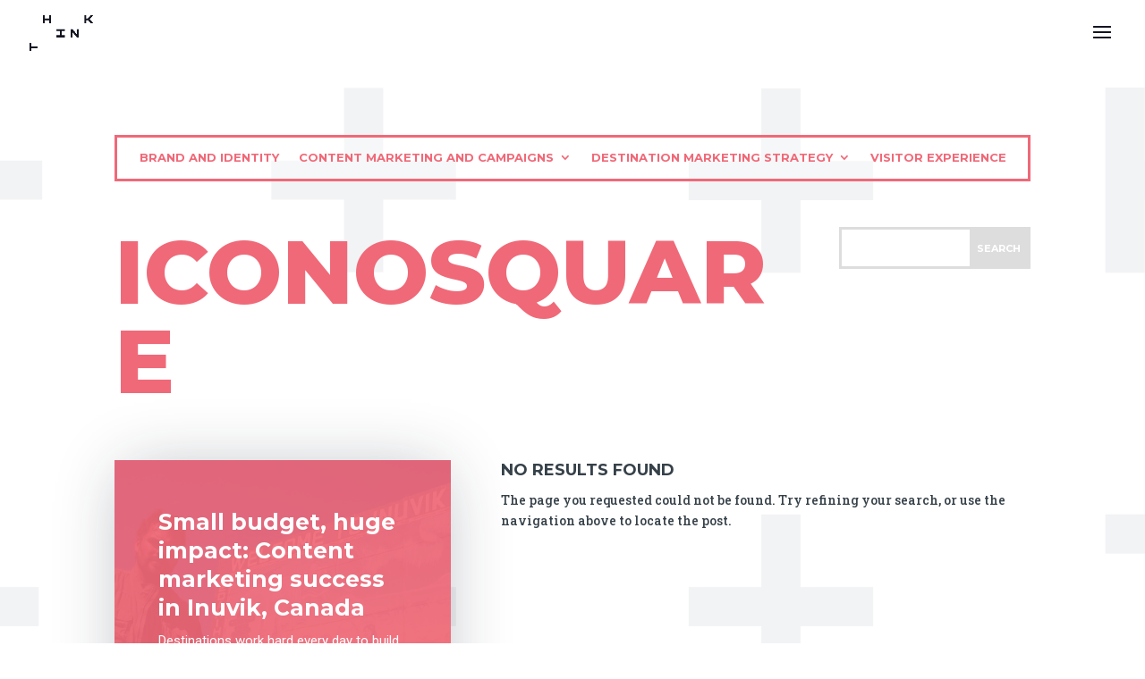

--- FILE ---
content_type: text/css
request_url: https://destinationthink.com/wp-content/plugins/popup-press/css/pps_style.css?ver=3.1.0
body_size: 19972
content:
/*------------------------------------------------------------------*/

/*-------------------->>> 1. CSS General <<<------------------------*/

/*------------------------------------------------------------------*/



.pps-clearfix::before,

.pps-clearfix::after {

    display: table;

    content: "";

}



.pps-clearfix::after {

    clear: both;

}



.pps-clearfix {

    zoom: 1;

    /* For IE 6/7*/

}



@font-face {

    font-family: 'pps-icomoon';

    src: url('fonts/icomoon.eot?8e63sg');

    src: url('fonts/icomoon.eot?#iefix8e63sg') format('embedded-opentype'),

    url('fonts/icomoon.ttf?8e63sg') format('truetype'),

    url('fonts/icomoon.woff?8e63sg') format('woff'),

    url('fonts/icomoon.svg?8e63sg#icomoon') format('svg');

    font-weight: normal;

    font-style: normal;

}



[class^="pps-icon-"],

[class*=" pps-icon-"] {

    font-family: 'pps-icomoon';

    speak: none;

    font-style: normal;

    font-weight: normal;

    font-variant: normal;

    text-transform: none;

    line-height: 1;



    /* Better Font Rendering =========== */

    -webkit-font-smoothing: antialiased;

    -moz-osx-font-smoothing: grayscale;

}



.pps-popup embed,

.pps-popup iframe,

.pps-popup object,

.pps-popup video {

    position: relative;

    z-index: 10003;

    margin: 0px;

    padding: 0px;

    border: 0px;

    max-width: 100%;

    max-height: 100%;

}



.pps-popup video,

.pps-popup audio {

    visibility: visible !important;

}



.pps-popup .pps-responsive-video {

    width: 100% !important;

}



.pps-popup .pps-responsive-video video {

    height: auto;

}



.pps-popup a:focus,

a.pps-button-popup:focus {

    outline: 0;

}



/*------------------------------------------------------------------*/

/*-------------------->>> 2. PopupPress <<<-------------------------*/

/*------------------------------------------------------------------*/



.pps-overlay, .b-modal {

    position: fixed;

    top: 0;

    left: 0;

    width: 100%;

    height: 100%;

    background: #000000;

    opacity: 0.3;

    cursor: pointer;

    background-size: cover;

    /*transition: none 0s ease 0s  !important;*/

}



.pps-popup {

    box-sizing: border-box;/*content-box*/

    display: none;

    position: absolute;

    top: 60px;

    z-index: 9999;

    width: 600px;

    height: auto;

    padding: 0px;

    margin: 0px;

    box-shadow: 0px 2px 6px rgba(0, 0, 0, 0.6);

    -moz-box-shadow: 0px 2px 6px rgba(0, 0, 0, 0.6);

    -webkit-box-shadow: 0px 2px 6px rgba(0, 0, 0, 0.6);

    background: transparent;

}



.pps-popup:before {

    position: absolute;

    content: "";

}



.pps-popup.pps-width-overflow {

    width: 86% !important;

    left: 6% !important;

}



.pps-wrap {

    box-sizing: border-box;

    position: relative;

    z-index: 10008;

    padding: 20px 25px 20px;

    height: 100%;

    max-height: inherit;

    background-color: #FFFFFF;

    /*overflow: hidden;*//*No colocar porque elimina el botón de cerrar*/

}



@media screen and (max-width: 600px) {



}



.pps-popup.pps-no-border {

    -webkit-box-shadow: 0px 0px 12px 0px rgba(0, 0, 0, 0.6);

    -moz-box-shadow: 0px 0px 12px 0px rgba(0, 0, 0, 0.6);

    box-shadow: 0px 0px 12px 0px rgba(0, 0, 0, 0.6);

}



.pps-header {

    position: relative;

    padding: 0;

    margin: 0;

}



.pps-title {

    padding: 0;

    margin: 0;

    padding-bottom: 10px;

    margin-bottom: 10px;

    border-bottom: 1px solid #EEEEEE;

    color: #000;

    line-height: 100%;

    text-align: left;

    font-size: 20px;

    font-family: inherit;

}



.pps-close {

    position: absolute;

    top: -14px;

    right: -14px;

    z-index: 10009;

    cursor: pointer;

}



.pps-close a.pps-close-link {

    width: 18px;

    height: 18px;

    padding: 6px;

    box-sizing: content-box;

    display: block;

    outline: none;

    border: 0;

    cursor: pointer;

    background-color: #FFFFFF;

    -webkit-border-radius: 50%;

    -moz-border-radius: 50%;

    border-radius: 50%;

    text-align: center;

    line-height: 1;

}



.pps-close a i.pps-icon:before {

    width: auto;

    font-size: 18px;

    color: #999999;

    display: inline-block;

    text-decoration: inherit;

}



.pps-close a.pps-close-link:hover i.pps-icon:before {

    color: #222222;

}



.pps-close .pps-icon-close:before {

    content: "\e619";

}



.pps-close .pps-icon-close-circle:before {

    content: "\e604";

}



.pps-close .pps-icon-close-circle-outline:before {

    content: "\e605";

}



.pps-close .pps-icon-close-clear:before {

    content: "\e070";

}



.pps-close .pps-icon-close-circle-cross:before {

    content: "\e043";

}



.pps-close .pps-icon-close-square-radius:before {

    content: "\e047";

}



.pps-close .pps-icon-close-file-broken:before {

    content: "\e608";

}



.pps-close .pps-icon-close-error:before {

    content: "\e61e";

}



.pps-close .pps-icon-close-outline:before {

    content: "\e607";

}



.pps-content {

    padding: 0px;

    min-height: 160px;

    -webkit-box-sizing: border-box;

    -moz-box-sizing: border-box;

    box-sizing: border-box;

    height: 100%;

    overflow: auto;

    font-size: 16px;

}



.pps-content-wp-editor {

    overflow: auto;

}



.pps-single-popup {

    position: relative;

}



.pps-content p {

    margin: 0px;

    margin-bottom: 15px;

    line-height: 21px;

    text-align: left;

}



a.pps-btn {

    cursor: pointer;

}



a.pps-btn.pps-button-popup {

    display: inline-block;

    padding: 5px 14px 4px;

    margin: 0px;

    color: #FFF;

    line-height: 1.6;

    font-weight: bold;

    font-size: 12px;

    font-family: Arial, Helvetica, sans-serif;

    text-align: center;

    text-decoration: none;

    cursor: pointer;

    border-radius: 3px;

    -moz-border-radius: 3px;

    -webkit-border-radius: 3px;

    -khtml-border-radius: 3px;

    border-bottom: 2px solid #1B80C5;

    background-color: #348ECC;

}



a.pps-btn.pps-button-popup:hover {

    background-color: #3C9CDD;

    border-bottom: 2px solid #1B80C5;

}



a.pps-button-popup > img,

a.pps-btn-img > img {

    margin: 0 !important;

    padding: 0;

    vertical-align: middle;

    max-width: 100%;

}



a.pps-button-popup > img:hover {

    zoom: 1;

}



.pps-loading {

    position: absolute;

    left: 46%;

    top: 46%;

    z-index: 10002;

    width: 26px;

    height: 26px;

    display: block;

    background: url('images/loader3.gif') no-repeat 0 0;

    padding-left: 32px;

}



a.pps-download-pdf {

    margin: 0px;

    padding: 6px 15px;

    display: none;

    position: absolute;

    bottom: 0px;

    right: 0px;

    background: #333;

    color: white;

    font-size: 0.9em;

    filter: alpha(opacity=80);

    opacity: 0.80;

}



.pps-popup:hover a.pps-download-pdf {

    display: block;

}



a.pps-download-pdf:hover {

    color: white;

    text-decoration: underline;

    background: #222;

}



.pps-wrap-thumbs-popup {

    width: 100%;

}



.pps-wrap-thumbs-popup li {

    display: inline-block;

    margin: 0;

    padding: 0;

    list-style: none;

}



.pps-wrap-thumbs-popup li img {

    max-width: 25%;

    display: block;

}



.pps-disclaimer {

    padding: 15px 0 10px;

    text-align: center;

}



.pps-disclaimer .pps-disclaimer-agree,

.pps-disclaimer .pps-disclaimer-disagree {

    text-align: center;

    display: inline-block;

    padding: 10px 25px;

    margin-top: 13px;

    margin-right: 10px;

    margin-left: 10px;

    border-bottom: 2px solid #1B80C5;

    background-color: #348ECC;

    border-radius: 5px;

    -moz-border-radius: 5px;

    -webkit-border-radius: 5px;

    text-decoration: none;

    color: #fff;

    font-size: 16px;

    line-height: 20px;

    font-family: Arial, Helvetica, sans-serif;

}



.pps-disclaimer .pps-disclaimer-disagree {

    border-bottom: 2px solid #B33737;

    background-color: #CC524F;

}



.pps-disclaimer .pps-disclaimer-agree:hover {

    border-color: #1B80C5;

    background-color: #3C9CDD;

}



.pps-disclaimer .pps-disclaimer-disagree:hover {

    border-color: #9A3030;

    background-color: #D0615E;

}



.pps-disclaimer .pps-disclaimer-agree:before,

.pps-disclaimer .pps-disclaimer-disagree:before {

    content: "\e618";

    font-family: 'pps-icomoon';

    font-size: 17px;

    padding-right: 12px;

    display: inline-block;

    vertical-align: middle;

    margin-top: -2px;

}



.pps-disclaimer .pps-disclaimer-disagree:before {

    content: "\e619";

    font-size: 18px;

}



.pps-not-show-again {

    float: right;

    display: inline-block;

    cursor: pointer;

    font-size: 1em;

    text-decoration: none;

    padding: 5px;

    text-align: right;

}



.pps-popup.pps-full-screen {

    top: 0px !important;

    left: 0px !important;

    width: 100% !important;

    position: fixed !important;

    border-radius: 0px !important;

    border: 0px !important;

}



.pps-popup.pps-full-screen .pps-wrap {

    border-radius: 0px !important;

}



.pps-popup.pps-full-screen .pps-wrap .pps-close {

    top: 12px !important;

    right: 12px !important;

}



/*------------------------------------------------------------------*/

/*---------------->>> 3. Slider PopupPress <<<----------------------*/

/*------------------------------------------------------------------*/



/* ========================================================

 * RESETS

 * ========================================================*/

.pps-container a:hover,

.pps-slider a:hover,

.pps-container a:focus,

.pps-slider a:focus {

    outline: none;

}



.pps-slides,

.pps-slides > li,

.pps-control-nav,

.pps-direction-nav {

    margin: 0;

    padding: 0;

    list-style: none;

}



.pps-pauseplay span {

    text-transform: capitalize;

}



/* ============================================================

 * BASE STYLES

 * ============================================================*/

.popupslider {

    margin: 0;

    padding: 0;

}



.popupslider .pps-slides > li {

    display: none;



    /*Para las imágenes que ocupen 100% del popup height = 100%*/

    height: 100%;

    max-height: 100%;

}



.popupslider .pps-slides > li.pps-active-slide {

    display: flex !important;

    align-items: center;

    justify-content: center;

    /*display: block;*/

}



.popupslider .pps-slides img {

    width: 100%;

    height: auto;

    display: block;

}



.popupslider .pps-slides:after {

    content: "\0020";

    display: block;

    clear: both;

    visibility: hidden;

    line-height: 0;

    height: 0;

}



html[xmlns] .popupslider .pps-slides {

    display: block;

}



* html .popupslider .pps-slides {

    height: 1%;

}



.no-js .popupslider .pps-slides > li:first-child {

    display: block;

}



/* ===================================================================

 * DEFAULT THEME

 * ===================================================================*/

.popupslider {

    margin: 0;

    padding: 0;

    background: none;

    border: 0;

    position: relative;

    zoom: 1;

    -webkit-border-radius: 0px;

    -moz-border-radius: 0px;

    border-radius: 0px;

    -webkit-box-shadow: none;

    -moz-box-shadow: none;

    -o-box-shadow: none;

    box-shadow: none;



    /*Para las imágenes que ocupen 100% del popup height = 100%*/

    height: 100%;

    max-height: 100%;

}



.popupslider .pps-slides {

    zoom: 1;



    /*Para las imágenes que ocupen 100% del popup height = 100%*/

    display: inline;

    height: 100%;

    max-height: 100%;

    margin: 0 !important;

}



.popupslider .pps-slides img {

    height: auto;

}



.pps-viewport {

    max-height: 2000px;

    -webkit-transition: all 1s ease;

    -moz-transition: all 1s ease;

    -ms-transition: all 1s ease;

    -o-transition: all 1s ease;

    transition: all 1s ease;

}



.loading .pps-viewport {

    max-height: 300px;

}



.carousel li {

    margin-right: 5px;

}



/* Flechas */

.pps-direction-nav {

    *height: 0;

}



.pps-direction-nav > li {

    margin: 0px;

    padding: 0px;

}



.pps-direction-nav a {

    text-decoration: none;

    display: block;

    width: 38px;

    height: 38px;

    line-height: 38px;

    margin: -20px 0 0;

    position: absolute;

    top: 50%;

    z-index: 10;

    overflow: visible;

    opacity: 0.6;

    cursor: pointer;

    color: rgba(255, 255, 255, 0.9);

    background-color: rgba(0, 0, 0, 0.7);

    text-align: center;

    text-shadow: none;

    -webkit-border-radius: 50%;

    -moz-border-radius: 50%;

    border-radius: 50%;

}



.pps-direction-nav a:before {

    font-family: "pps-icomoon";

    font-size: 30px;

    display: inline-block;

    content: '\e110';

    color: rgba(255, 255, 255, 0.9);

    text-shadow: none;

}



.pps-direction-nav a.pps-next:before {

    content: '\e111';

}



.pps-direction-nav .pps-prev {

    left: -58px;

}



.pps-direction-nav .pps-next {

    right: -58px;

}



.pps-popup .pps-direction-nav a.pps-prev:hover,

.pps-popup .pps-direction-nav a.pps-next:hover {

    opacity: 1;

}



.pps-popup.pps-mobile .pps-direction-nav a {

    width: 50px;

    height: 50px;

    line-height: 50px;

    opacity: 1;

}



.pps-popup.pps-mobile .pps-direction-nav .pps-prev {

    left: -68px;

}



.pps-popup.pps-mobile .pps-direction-nav .pps-next {

    right: -68px;

}



.pps-full-screen .pps-direction-nav .pps-prev {

    left: 20px;

    opacity: 1;

}

.pps-full-screen .pps-direction-nav .pps-next {

    right: 20px;

    opacity: 1;

}



@media screen and (max-width: 768px) {

    .pps-popup.pps-mobile .pps-direction-nav .pps-prev {

        left: 20px;

        opacity: 1;

    }



    .pps-popup.pps-mobile .pps-direction-nav .pps-next {

        right: 20px;

        opacity: 1;

    }

}



.pps-direction-nav .pps-disabled {

    opacity: 0 !important;

    filter: alpha(opacity=0);

    cursor: default;

    display: none;

}



.pps-pauseplay a {

    display: block;

    width: 20px;

    height: 20px;

    position: absolute;

    bottom: 5px;

    left: 10px;

    opacity: 0.8;

    z-index: 10;

    overflow: hidden;

    cursor: pointer;

    color: #000;

}



.pps-pauseplay a:before {

    font-family: "popupslider-icon";

    font-size: 20px;

    display: inline-block;

    content: '\f004';

}



.pps-pauseplay a:hover {

    opacity: 1;

}



.pps-pauseplay a.pps-play:before {

    content: '\f003';

}



/* Paginador */

.pps-control-nav {

    position: absolute;

    bottom: -30px;

    left: 3%;

    width: 94%;

    height: 30px;

    text-align: center;

}



.pps-control-nav li {

    margin: 0 6px;

    display: inline-block;

    zoom: 1;

    *display: inline;

}



.pps-control-paging li a {

    width: 12px;

    height: 12px;

    line-height: 100%;

    display: block;

    margin-top: 8px;

    background: #666;

    background: rgba(255, 255, 255, 0.5);

    cursor: pointer;

    text-indent: -9999px;

    -webkit-box-shadow: inset 0 0 3px rgba(0, 0, 0, 0.3);

    -moz-box-shadow: inset 0 0 3px rgba(0, 0, 0, 0.3);

    -o-box-shadow: inset 0 0 3px rgba(0, 0, 0, 0.3);

    box-shadow: inset 0 0 3px rgba(0, 0, 0, 0.3);

    -webkit-border-radius: 20px;

    -moz-border-radius: 20px;

    border-radius: 20px;

}



.pps-control-paging li a:hover {

    background: #333;

    background: rgba(255, 255, 255, 1);

}



.pps-control-paging li a.pps-active {

    background: #000;

    background: rgba(255, 255, 255, 0.9);

    cursor: default;

}



@media screen and (max-width: 768px), screen and (max-height: 600px) {

    .pps-control-paging li a {

        width: 28px;

        height: 28px;

    }

}



/* Miniaturas */

.pps-control-thumbs {

    margin: 5px 0 0;

    position: static;

    overflow: hidden;

}



.pps-control-thumbs li {

    width: 25%;

    float: left;

    margin: 0;

}



.pps-control-thumbs img {

    width: 100%;

    height: auto;

    display: block;

    opacity: .7;

    cursor: pointer;

    -webkit-transition: all 1s ease;

    -moz-transition: all 1s ease;

    -ms-transition: all 1s ease;

    -o-transition: all 1s ease;

    transition: all 1s ease;

}



.pps-control-thumbs img:hover {

    opacity: 1;

}



.pps-control-thumbs .pps-active {

    opacity: 1;

    cursor: default;

}



/*Captions*/

.pps-content p.pps-caption {

    position: absolute;

    bottom: 0;

    left: 0;

    box-sizing: border-box;

    width: 100%;

    padding: 10px 15px;

    color: #fff !important;

    font-size: 14px;

    line-height: 20px;

    margin: 0;

    text-align: center;

    background: none repeat scroll 0 0 rgba(0, 0, 0, 0.8);

}



/*------------------------------------------------------------------*/

/*------------>>> 3. Captions and AlignMents <<<--------------------*/

/*------------------------------------------------------------------*/

/*.pps-content-wp-editor img { width:auto;}*/

.pps-content-wp-editor .aligncenter {

    display: block;

    margin-left: auto;

    margin-right: auto;

}



.pps-content-wp-editor .wp-caption {

    margin-bottom: 10px;

}



.pps-content-wp-editor .wp-caption.alignleft {

    margin: 0px 10px 10px 0px;

}



.pps-content-wp-editor .wp-caption.alignright {

    margin: 0px 0px 10px 10px;

}



.pps-content-wp-editor .wp-caption img {

    margin: 0;

    padding: 0;

    border: 0 none;

}



.pps-content-wp-editor .wp-caption p.wp-caption-text {

    font-size: 11px;

    line-height: 17px;

    padding: 0 4px 5px;

    margin: 0;

}



.pps-content-wp-editor .alignright {

    float: right;

}



.pps-content-wp-editor .alignleft {

    float: left

}



.pps-content-wp-editor img.alignleft {

    display: inline;

    float: left;

    margin-right: 15px;

}



.pps-content-wp-editor img.alignright {

    display: inline;

    float: right;

    margin-left: 15px;

}



/*Fix*/

.pps-button-popup > img {

    max-width: 100%;

}



.pps-popup .border-round {

    display: none !important

}



.pps-popup .pps-content-wp-editor {

    height: 100%;

    width: 100%;

}



.pps-popup .pps-content-wp-editor iframe {

    max-width: 100%;

}



.pps-popup .pps-iframe iframe,

.pps-popup .pps-pdf > iframe {

    width: 100%;

    display: block;

}



.pps-popup .pps-embed iframe,

.pps-popup .pps-embed embed {

    display: block;

    border: 0;

    max-width: 100%;

}

.pps-popup .pps-embed {

    width: 100%;

}



.pps-popup .pps-embed iframe[src*="soundcloud"] {

    height: 160px !important;

}



.pps-popup .pps-content-wp-editor img {

    height: auto;

    max-width: 100%;

}



.pps-popup img.pps-img-slider,

.pps-popup .pps-embed > img {

    /*display: block;*/

    display: inline-block;/*Evita el espacio vertical cuando se agrega inline-block a .pps-single-popup > li*/

    height: auto;

    border: 0;

    /*width: 100%;*/



    width: auto;

    /*Para las imágenes que ocupen 100% del popup height = 100%*/

    max-width: 100%;

    max-height: 100%;

    margin: auto;

}



.pps-popup .pps-pdf,

.pps-popup .pps-iframe,

.pps-single-popup,

.pps-popup .pps-single-popup > li,

.pps-popup .pps-popupslider > li {

    height: 100%;

}



.pps-popup .pps-single-popup > li {

    margin: 0 !important;

    padding: 0 !important;

    list-style: none;

    background: none;



    display: block;/*inlibe-block para disclaimer*/

    width: 100%;

}

.pps-popup.disclaimer-popup .pps-single-popup > li {

    display: inline-block;

}



.pps-popup .entry-content,

.pps-popup .post-content {

    margin: 0 !important;

}



.pps-embed-bellow,

.pps-iframe-bellow,

.pps-pdf-bellow {

    padding-top: 15px;

}



.pps-embed-bellow *,

.pps-iframe-bellow *,

.pps-pdf-bellow * {

    margin-bottom: 0 !important;

}



/*  Support for mobile devices */



@media screen and (max-width: 768px) {



}



@media screen and (max-width: 480px) {



}



--- FILE ---
content_type: text/css
request_url: https://destinationthink.com/wp-content/et-cache/taxonomy/post_tag/486/et-divi-dynamic-tb-23963-late.css?ver=1768559974
body_size: 4530
content:
@font-face{font-family:FontAwesome;font-style:normal;font-weight:400;font-display:block;src:url(//destinationthink.com/wp-content/themes/Divi/core/admin/fonts/fontawesome/fa-regular-400.eot);src:url(//destinationthink.com/wp-content/themes/Divi/core/admin/fonts/fontawesome/fa-regular-400.eot?#iefix) format("embedded-opentype"),url(//destinationthink.com/wp-content/themes/Divi/core/admin/fonts/fontawesome/fa-regular-400.woff2) format("woff2"),url(//destinationthink.com/wp-content/themes/Divi/core/admin/fonts/fontawesome/fa-regular-400.woff) format("woff"),url(//destinationthink.com/wp-content/themes/Divi/core/admin/fonts/fontawesome/fa-regular-400.ttf) format("truetype"),url(//destinationthink.com/wp-content/themes/Divi/core/admin/fonts/fontawesome/fa-regular-400.svg#fontawesome) format("svg")}@font-face{font-family:FontAwesome;font-style:normal;font-weight:900;font-display:block;src:url(//destinationthink.com/wp-content/themes/Divi/core/admin/fonts/fontawesome/fa-solid-900.eot);src:url(//destinationthink.com/wp-content/themes/Divi/core/admin/fonts/fontawesome/fa-solid-900.eot?#iefix) format("embedded-opentype"),url(//destinationthink.com/wp-content/themes/Divi/core/admin/fonts/fontawesome/fa-solid-900.woff2) format("woff2"),url(//destinationthink.com/wp-content/themes/Divi/core/admin/fonts/fontawesome/fa-solid-900.woff) format("woff"),url(//destinationthink.com/wp-content/themes/Divi/core/admin/fonts/fontawesome/fa-solid-900.ttf) format("truetype"),url(//destinationthink.com/wp-content/themes/Divi/core/admin/fonts/fontawesome/fa-solid-900.svg#fontawesome) format("svg")}@font-face{font-family:FontAwesome;font-style:normal;font-weight:400;font-display:block;src:url(//destinationthink.com/wp-content/themes/Divi/core/admin/fonts/fontawesome/fa-brands-400.eot);src:url(//destinationthink.com/wp-content/themes/Divi/core/admin/fonts/fontawesome/fa-brands-400.eot?#iefix) format("embedded-opentype"),url(//destinationthink.com/wp-content/themes/Divi/core/admin/fonts/fontawesome/fa-brands-400.woff2) format("woff2"),url(//destinationthink.com/wp-content/themes/Divi/core/admin/fonts/fontawesome/fa-brands-400.woff) format("woff"),url(//destinationthink.com/wp-content/themes/Divi/core/admin/fonts/fontawesome/fa-brands-400.ttf) format("truetype"),url(//destinationthink.com/wp-content/themes/Divi/core/admin/fonts/fontawesome/fa-brands-400.svg#fontawesome) format("svg")}
.et_pb_with_border .et_pb_image_wrap{border:0 solid #333}.et_pb_image{margin-left:auto;margin-right:auto;line-height:0}.et_pb_image.aligncenter{text-align:center}.et_pb_image.et_pb_has_overlay a.et_pb_lightbox_image{display:block;position:relative}.et_pb_image{display:block}.et_pb_image .et_pb_image_wrap{display:inline-block;position:relative;max-width:100%}.et_pb_image .et_pb_image_wrap img[src*=".svg"]{width:auto}.et_pb_image img{position:relative}.et_pb_image_sticky{margin-bottom:0!important;display:inherit}.et_pb_image.et_pb_has_overlay .et_pb_image_wrap:hover .et_overlay{z-index:3;opacity:1}@media (min-width:981px){.et_pb_section_sticky,.et_pb_section_sticky.et_pb_bottom_divider .et_pb_row:nth-last-child(2),.et_pb_section_sticky .et_pb_column_single,.et_pb_section_sticky .et_pb_row.et-last-child,.et_pb_section_sticky .et_pb_row:last-child,.et_pb_section_sticky .et_pb_specialty_column .et_pb_row_inner.et-last-child,.et_pb_section_sticky .et_pb_specialty_column .et_pb_row_inner:last-child{padding-bottom:0!important}}@media (max-width:980px){.et_pb_image_sticky_tablet{margin-bottom:0!important;display:inherit}.et_pb_section_sticky_mobile,.et_pb_section_sticky_mobile.et_pb_bottom_divider .et_pb_row:nth-last-child(2),.et_pb_section_sticky_mobile .et_pb_column_single,.et_pb_section_sticky_mobile .et_pb_row.et-last-child,.et_pb_section_sticky_mobile .et_pb_row:last-child,.et_pb_section_sticky_mobile .et_pb_specialty_column .et_pb_row_inner.et-last-child,.et_pb_section_sticky_mobile .et_pb_specialty_column .et_pb_row_inner:last-child{padding-bottom:0!important}.et_pb_section_sticky .et_pb_row.et-last-child .et_pb_column.et_pb_row_sticky.et-last-child,.et_pb_section_sticky .et_pb_row:last-child .et_pb_column.et_pb_row_sticky:last-child{margin-bottom:0}.et_pb_image_bottom_space_tablet{margin-bottom:30px!important;display:block}.et_always_center_on_mobile{text-align:center!important;margin-left:auto!important;margin-right:auto!important}}@media (max-width:767px){.et_pb_image_sticky_phone{margin-bottom:0!important;display:inherit}.et_pb_image_bottom_space_phone{margin-bottom:30px!important;display:block}}

--- FILE ---
content_type: text/css
request_url: https://destinationthink.com/wp-content/themes/destination-think-theme/style.css?ver=4.27.4
body_size: 44742
content:
/*
 Theme Name:   Destination Think! Theme
 Theme URI:    https://destinationthink.com/
 Description:  Child theme based on Divi
 Author:       Destination Think!
 Author URI:   https://destinationthink.com
 Template:     Divi
 Version:      1.0.9.3
 License:      GNU General Public License v2 or later
 License URI:  http://www.gnu.org/licenses/gpl-2.0.html
 Tags:         dark, one-column, multi-column, responsive-layout, accessibility-ready
 Text Domain:  destinationthink
*/
.page-id-32178 #footer-info, .page-id-32178 #footer-info a {
	font-size: 13px;
	color: #000;
	float: none;
	text-align: center;
	font-family: Montserrat;
	font-weight: 500;
	font-size: 15.21px;
	line-height: 24.87px;
	letter-spacing: 0;
	text-align: center;
}
.page-id-32178 #main-header:not(.et-fixed-header) .mobile_menu_bar::before, .page-id-32178 #main-header:not(.et-fixed-header) .mobile_menu_bar::after {
	color: #fff;
}
.page-id-32178 #main-footer, .page-id-32178 #footer-bottom {
	background: #fff;
}
.page-id-32178 .et-social-icons {
	display: none;
}
.page-id-32178 #main-header {
	background: transparent;
}
.logo_container .logo_white {
	display: none !important;
}
.page-id-32178 #main-header:not(.et-fixed-header) .logo_black, .page-id-32178 #main-header:not(.et-fixed-header) span.logo_helper {
	display: none;
}
.page-id-32178 #main-header:not(.et-fixed-header) .logo_white {
	display: block !important;
	max-width: 71px;
	padding-top: 20px;
}
.collective_ss2 .row_formpop .et_pb_button:hover, body .row_world a.et_pb_button:hover, .post-link:hover {
	background: #00284c;
	color: #fff !important;
}
.et_bloom .et_bloom_optin_15 .et_bloom_form_header h2, .et_bloom .et_bloom_optin_15 .et_bloom_form_header h2 span {
	font-family: Montserrat !important;
	font-weight: 800 !important;
	font-size: 34.58px !important;
	line-height: 99% !important;
	letter-spacing: 0;
	color: #00284D;
}
.et_bloom .et_bloom_optin_15 .et_bloom_form_header p, .et_bloom .et_bloom_optin_15 .et_bloom_form_header p span {
	font-family: Montserrat !important;
	font-weight: 500;
	font-size: 20.68px;
	line-height: 121%;
	letter-spacing: 0;
	color: #00284D;
}
.et_bloom .et_bloom_optin_15 .et_bloom_form_container .et_bloom_form_header {
	padding: 35px 50px 15px;
}
.et_bloom .et_bloom_optin_15 .et_bloom_form_header p {
	max-width: 445px;
	margin: 15px auto 5px;
}
.et_bloom .et_bloom_optin_15 .et_bloom_form_container.et_bloom_form_text_dark .et_bloom_form_content .et_bloom_form_footer p {
	font-family: Montserrat !important;
	font-weight: 400;
	font-size: 15px;
	line-height: 135%;
	letter-spacing: 0%;
	text-align: center;
	color: #000000;
}
.et_bloom .et_bloom_optin_15 .et_bloom_form_container.et_bloom_form_text_dark .et_bloom_form_content .et_bloom_form_footer p a {
	text-decoration: underline;
}
.et_bloom .et_bloom_optin_15 .et_bloom_form_container .et_bloom_form_content .et_bloom_popup_input input {
	padding: 15px !important;
	font-family: Montserrat !important;
	font-weight: 400;
	font-size: 16px;
	line-height: 135%;
	letter-spacing: 0%;
	border: 1px solid #A3A3A3;
	border-radius: 5px !important;
	color: #000000;
	opacity: 1;
}
.et_bloom .et_bloom_optin_15 .et_bloom_form_container .et_bloom_form_content {
	padding: 0 50px 40px;
}
.et_bloom .et_bloom_optin_15 .et_bloom_form_content .et_bloom_custom_field_radio i::before {
	background: #00284c !important;
}
body .row_world a.et_pb_button {
	font-family: Montserrat;
	font-weight: 800;
	font-size: 15.82px;
	line-height: 25.8px !important;
	letter-spacing: 0.02rem;
	text-align: center;
	color: #000 !important;
	background: #fff;
	border-radius: 30px;
	padding: 6.6px 27px !important;
	border: unset !important;
}
body .collective-country-list a:hover {
	text-decoration: underline;
}
.row_world .col_right {
	padding: 0 20px;
	max-width: 692px;
	margin: 0 auto;
}
.row_world .col_right .et_pb_heading {
	margin-bottom: 18px;
}
.collective_member .et_pb_button_module_wrapper {
	padding-top: 14px;
}
body .gallery_scroll {
	margin: 0 !important;
}
body .ss_scroll {
	padding: 0 !important;
}
.ss_scroll .scroll_row {
	padding: 0;
}
body .ss_scroll .gallery_scroll::before {
	content: "";
	display: block;
	position: absolute;
	left: 0;
	right: 0;
	bottom: 0;
	top: 0;
	background: rgba(0, 0, 0, 0.49);
	z-index: 3;
}
.content_hero h2 {
	position: relative;
	display: inline-block;
	padding: 28px 59px;
	border-radius: 60px;
	color: #fff;
	z-index: 1;
	font-weight: 800;
	font-size: 49.73px;
	line-height: 85%;
	letter-spacing: 0.07rem;
	text-align: center;
}
.content_hero h2::before, .row_formpop::before {
  content: "";
  position: absolute;
  inset: 0;
  padding: 5.39px; 
  border-radius: inherit;
  background: linear-gradient(to right,
    #39A2CF,
    #5C4AB7,
    #CF5C91,
    #4FC446,
    #D95362,
    #EB7D31,
    #39A2CF
  );
  -webkit-mask: 
    linear-gradient(#fff 0 0) content-box, 
    linear-gradient(#fff 0 0);
  -webkit-mask-composite: xor;
          mask-composite: exclude;
  z-index: -1;
}
.content_hero h2::after, .row_formpop::after {
  content: "";
  position: absolute;
  inset: 0;
  border-radius: inherit;
  background: #000; 
  z-index: -2;
}
.row_formpop::before {
	padding: 2px;
}
body .row_formpop {
	position: relative;
	border-radius: 60px;
	color: #fff;
	z-index: 1;
	display: flex;
	margin: 0 auto;
	align-items: center;
	padding: 22px 25px 22px 42px;
}
.et_pb_row.et_pb_row_1.row_ct {
	padding: 0;
}
.collective_map h3 {
	color: #fff;
	font-weight: 800;
	font-size: 20.22px;
	line-height: 98%;
	letter-spacing: 0;
	text-align: center;
	padding-bottom: 0;
}
.content_hero h3 {
	font-weight: 800;
	font-size: 34.87px;
	line-height: 98%;
	letter-spacing: 0;
	text-align: center;
	color: #fff;
	max-width: 621px;
	margin: 27px auto 0;
}
.content_hero h3 em {
	font-weight: 300;
}
.scroll_row::before {
	content: "";
	position: absolute;
	bottom: -5px;
	height: 170px;
	left: 0;
	right: 0;
	background: red;
	background: linear-gradient(180deg, rgba(0, 0, 0, 0) 0%, #000000 100%);
	z-index: 99;
}
.collective_member .et_pb_toggle_close .et_pb_toggle_content {
	display: none !important;
}
.collective_member .et_pb_toggle_open .et_pb_toggle_content {
	display: flex !important;
	justify-content: space-between;
	gap: 30px;
	padding: 61px 0 18px;
}
.collective_member .et_pb_module {
	background: #000;
	border: unset;
	color: #fff;
}
body .fs_51 {
	font-family: Montserrat;
	font-weight: 800;
	font-size: 51px;
	line-height: 98%;
	letter-spacing: 0;
	text-transform: uppercase;
	color: #fff;
}
body .et_pb_code em {
	font-weight: 300;
}
.collective_ss2 .et_pb_text_inner {
	font-family: Montserrat;
	font-weight: 400;
	font-size: 18.16px;
	line-height: 135%;
	letter-spacing: 0;
	color: #fff;
}
.collective_ss2 .et_pb_text_inner p {
	padding-bottom: 13px;
}
.et_pb_row.et_pb_row_1.row_ct {
	padding: 0 0 47px;
}
.collective_ss2 .row_formpop .et_pb_text_inner {
	font-family: Montserrat;
	font-weight: 700;
	font-size: 18px;
	line-height: 135%;
	letter-spacing: 0;
	color: #fff;
}
.collective_ss2 .row_formpop .et_pb_button {
	font-family: Montserrat;
	font-weight: 800;
	font-size: 16.82px;
	line-height: 25.8px !important;
	letter-spacing: 0.02rem;
	text-align: center;
	background: #fff;
	border-radius: 50px;
	padding: 9px 32px;
	display: inline-block;
	border: unset;
}

.collective_member .et_pb_toggle_title {
	color: #fff !important;
	font-family: Montserrat;
	font-weight: 800;
	font-size: 17.22px;
	line-height: 98%;
	letter-spacing: 0;
	text-transform: uppercase;
}
body .collective_member .et_pb_toggle_title::before {
	color: #fff;
	background: transparent;
	content: "+";
	font-family: Montserrat !important;
	font-weight: 500;
	font-size: 32.22px;
	line-height: 98%;
	letter-spacing: 0;
}
.collective_member .et_pb_module.et_pb_toggle {
	border: 1px solid #fff;
	border-width: 1px 0 1px 0;
	padding: 15px 0;
}
.mb_list p, .collective-country-list a {
	font-family: Montserrat;
	font-weight: 500;
	font-size: 14.22px;
	line-height: 170%;
	letter-spacing: 0;
	padding-bottom: 24px;
	color: #fff;
	display: block;
}
body .collective-country-list a {
	padding-bottom: 0;
	cursor: pointer;
}
.et_pb_row.row_listmb {
	padding-bottom: 50px;
}
.mb_list p strong, h3.country-title {
	font-family: Montserrat;
	font-weight: 800;
	font-size: 16.22px;
	line-height: 160%;
	letter-spacing: 0;
	color: #fff;
	padding-bottom: 0;
}
.collective-country-list {
	padding-bottom: 24px;
}
body .collective_member {
	padding-bottom: 80px;
}
body .row_world {
	border: 1px solid #19A1E4;
	padding: 72px 0 23px;
}
body .collective_sscontent {
	padding-top: 38px;
}
.collective-country {
	display: flex;
	justify-content: space-between;
	gap: 30px;
	width: 100%;
}
.collective-column {
	flex: 1;
}
.fs_53 .et_pb_module_heading {
	font-family: Montserrat;
	font-weight: 800;
	font-size: 52.77px;
	line-height: 85%;
	letter-spacing: 0.07rem;
	text-align: center;
	text-transform: uppercase;
}
.fs_30 .et_pb_module_heading {
	font-family: Montserrat;
	font-weight: 800;
	font-size: 30px;
	line-height: 98%;
	letter-spacing: 0;
	text-align: center;
	text-transform: uppercase;
}
.row_world .et_pb_text_inner p {
	font-family: Montserrat;
	font-weight: 400;
	font-size: 15.21px;
	line-height: 135%;
	letter-spacing: 0;
	text-align: center;
}


body h3.filter-sort {
	font-family: Montserrat;
	font-weight: 800;
	font-size: 16.22px;
	line-height: 98%;
	letter-spacing: 0;
	color: #000;
	padding-bottom: 20px;
}
.collective-filter .filter-btn {
	margin-right: 10px;
	cursor: pointer;
	font-family: Montserrat;
	font-weight: 800;
	font-size: 11.18px;
	line-height: 85%;
	letter-spacing: 0.07rem;
	text-align: center;
	text-transform: uppercase;
	color: #000;
	border: 1px solid #B5B4B4;
	display: inline-block;
	background: transparent;
	padding: 11.5px 29px;
	border-radius: 20px;
	margin-bottom: 5px;
}
.collective-filter .filter-btn.active, .collective-filter .filter-btn:hover {
	background: #000;
	color: #fff;
}
body .post-category {
	font-family: Montserrat;
	font-weight: 800;
	font-size: 8.84px;
	line-height: 85%;
	letter-spacing: 0.07rem;
	text-transform: uppercase;
	color: #878787;
	margin-top: 28px;
}
.collective-grid h3.post-title {
	font-family: Montserrat;
	font-weight: 800;
	font-size: 22.32px;
	line-height: 25px;
	letter-spacing: 0;
	text-transform: uppercase !important;
	color: #00284D;
	margin: 0;
	padding: 0;
}
.collective-grid .post-header {
	border-bottom: 1px solid #D7D5D5;
	display: flex;
	align-items: center;
	justify-content: space-between;
	padding: 20px 0 17px;
	margin-bottom: 16px;
}
body .collective-grid .post-content p {
	font-family: Montserrat;
	font-weight: 500;
	font-size: 15.21px;
	line-height: 24.87px;
	letter-spacing: 0;
	color: #000;
}
.post-link {
	font-family: Montserrat;
	font-weight: 800;
	font-size: 11.65px;
	line-height: 17.88px;
	letter-spacing: 0.02rem;
	text-align: center;
	background: #000;
	color: #fff;
	padding: 6px 43px;
	display: inline-block;
	border-radius: 25px;
}
.collective-grid .post-media img {
	display: block;
	object-fit: cover;
}
.collective-grid .post-media {
	border-radius: 10px;
	overflow: hidden;
	display: flex;
	max-height: 365px;
	justify-content: center;
	align-content: center;
}
body .collective-grid .post-content p a {
	text-decoration: underline;
}
.collective-grid .post-media .fluid-width-video-wrapper iframe {
	width: 100%;
	aspect-ratio: 16/9;
	max-height: 365px;
	position: relative;
	border-radius: 10px;
}
.collective-grid .post-media .fluid-width-video-wrapper {
	padding-top: 0 !important;
}
.et_pb_row.row_member {
	padding-top: 49px;
}
body .collective_member .et_pb_toggle_open .et_pb_toggle_title::before {
	content: "-";
}







.looping-image-rows {
  overflow: hidden;
  width: 100%;
}
.loop-row {
  display: flex;
  overflow: hidden;
  margin: 0;
}
.loop-track {
  display: flex;
}
.loop-item {
  flex: 0 0 auto;
}
.loop-item img {
  height: 200px; /* chỉnh theo thiết kế */
  width: auto;
  object-fit: cover;
  display: block;
}

/* Keyframes */
@keyframes scroll-left {
  0%   { transform: translateX(0); }
  100% { transform: translateX(-50%); }
}
@keyframes scroll-right {
  0%   { transform: translateX(-50%); }
  100% { transform: translateX(0); }
}

/* Animation name, duration sẽ gán bằng JS */
.loop-row.row2 .loop-track {
  animation-name: scroll-left;
}
.loop-row.row1 .loop-track,
.loop-row.row3 .loop-track {
  animation-name: scroll-right;
}



.world-collective-wrap {
	width: 100%;
	margin: 0 auto;
	overflow: hidden;
	padding-top: 100px;
}
.map-svg {
    width: 100%;
    height: auto;
    transform-origin: 50% 50%;
    cursor: grab;
    margin: 0 auto;
  text-align: center;
}
.map-svg:active {
    cursor: grabbing;
}
.map-svg svg {
    width: 100%;
    width: 1041px;
    height: auto;
    display: block;
    margin: 0 auto;
}
#map-svg .country-active,
#map-svg path.has-data:hover {
    fill: #63C4CA !important;
}
.map-tooltip {
	position: absolute;
	z-index: 60;
	background: #000;
	border: 1px solid #fff;
	border-radius: 10px;
	padding: 20px;
	pointer-events: auto;
	font-family: Montserrat;
	font-weight: 500;
	font-size: 14.22px;
	line-height: 170%;
	letter-spacing: 0%;
	max-width: 254px;
	color: #fff;
}
.map-tooltip .tt-title {
    font-weight: 700;
    margin-bottom: 8px;
    text-transform: uppercase;
}
.map-tooltip a {
	display: block;
	color: #fff;
	text-decoration: none;
	padding: 0;
	font-family: Montserrat;
	font-weight: 500;
	font-size: 14.22px;
	line-height: 170%;
}
.map-tooltip a:hover {
    text-decoration: underline;
}
.map-controls {
	position: absolute;
	top: 0;
	left: 0;
	display: flex;
	flex-direction: column;
	gap: 5px;
	align-items: center;
	width: 37px;
	z-index: 20;
}
.map-controls .zoom-reset {
	cursor: pointer;
	width: 18px;
	height: 17px;
	margin-bottom: 15px;
}
.mapcontrol_wrap {
	display: flex;
	flex-direction: column;
	gap: 0;
	border: 1px solid #fff;
	border-radius: 5px;
	background: #000;
}
.mapcontrol_wrap button {
	width: 36px;
	height: 36px;
	cursor: pointer;
	font-size: 18px;
	line-height: 1;
	color: #fff;
	background: transparent;
}
.mapcontrol_wrap button:active {
    transform: translateY(1px);
}
.tooltip {
    position: absolute;
    background: white;
    border: 1px solid #ccc;
    padding: 8px 12px;
    border-radius: 6px;
    box-shadow: 0 4px 10px rgba(0, 0, 0, 0.15);
    pointer-events: none;
    display: none;
    z-index: 9999;
}
.country {
    fill: #ccc;
    transition: fill 0.3s;
}
.country.highlight-country {
    fill: orange;
}
.country-tooltip {
    position: absolute;
    background: white;
    color: #333;
    padding: 8px 12px;
    border: 1px solid #ccc;
    border-radius: 6px;
    box-shadow: 0 4px 8px rgba(0, 0, 0, 0.2);
    pointer-events: none;
    display: none;
    z-index: 9999;
    max-width: 200px;
}
.country.highlighted {
    fill: orange !important;
    stroke: #333;
    stroke-width: 1.5px;
}

#map-svg .country-active {
    fill: #63C4CA !important;
    transition: fill .18s ease;
}



.collective-grid .single-post-block {
	margin-bottom: 0;
	padding: 0;
	margin-top: 10px;
}
.single-post-block.highlight {
/*    background: #f1f1f1;*/
}
.collective-filter {
    margin-bottom: 20px;
}
.collective-grid {
	display: grid;
	grid-template-columns: 1fr 1fr;
	column-gap: 62px;
	row-gap: 62px;
}




body .et_pb_section.landing_section {
	background-color: #E4DFCC !important;
}
.landing_top h3 {
	font-size: 43px;
	line-height: 50px;
	text-align: center;
	text-transform: uppercase;
	color: #00284D;
}
.landing_top p {
	font-weight: 400;
	font-size: 21.1581px;
	line-height: 29px;
	text-align: center;
	color: #000000;
	/* font-family: 'Montserrat',Helvetica,Arial,Lucida,sans-serif; */
	max-width: 825px;
	margin: 17px auto -4px;
}
.landing_form h3 {
	font-weight: 800;
	font-size: 29px;
	line-height: 110.9%;
	text-align: center;
	text-transform: uppercase !important;
	color: #00284D;
}
.landing_form p {
	font-weight: 400;
	font-size: 19px;
	line-height: 160.4%;
	text-align: center;
	color: #000000;
	/* font-family: 'Montserrat',Helvetica,Arial,Lucida,sans-serif; */
	max-width: 600px;
	margin: 13px auto 0px;
}
.landing_section .et_pb_row {
	max-width: 916px;
}
.landing_section .et_pb_row.landing_video {
	max-width: 1560px;
	width: 100%;
}
.landing_section .et_pb_row.landing_video iframe {
	filter: drop-shadow(0px 15px 27px rgba(0, 0, 0, 0.25));
	border-radius: 15px;
}
body .landing_form {
	padding: 60px 65px 27px;
	background: #FFFFFF;
	border-radius: 10px;
	margin-top: 66px;
	margin-bottom: 27px;
}
.gform_wrapper.gravity-theme .gfield input.large, .gform_wrapper.gravity-theme .gfield select.large {
	width: 100%;
	background: #FFFFFF;
	border: 1px solid #A3A3A3;
	border-radius: 5px;
	font-weight: 400;
	font-size: 16px;
	line-height: 134.9%;
	color: #000000;
	/* font-family: 'Montserrat',Helvetica,Arial,Lucida,sans-serif; */
	padding: 14px 14px;
	margin-bottom: 9px;
}
.gform_footer img {
	display: none;
}
#gform_submit_button_1 {
	background: #00284D;
	border-radius: 5px;
	font-weight: 700;
	font-size: 16px;
	line-height: 134.9%;
	text-align: center;
	color: #FFFFFF;
	width: 222px;
	padding: 14px 5px;
	margin-top: -49px;
	box-shadow: none;
	border: none;
	font-family: 'Montserrat',Helvetica,Arial,Lucida,sans-serif;
}
.gfield_checkbox .gchoice label::before {
	content: "";
	background: url("images/checkbox.png");
	width: 30px;
	height: 30px;
	display: inline-block;
	vertical-align: middle;
	margin-top: -7px;
	margin-right: 17px;
}
.gform_wrapper .gfield_checkbox input {
	display: none !important;
	opacity: 0;
	width: 0;
}
#field_1_6 {
	margin-top: 17px;
}
body .gform_wrapper.gravity-theme .gfield-choice-input + label {
	font-weight: 600;
	font-size: 16px;
	line-height: 134.9%;
	color: #000000;
	/* font-family: 'Montserrat',Helvetica,Arial,Lucida,sans-serif; */
}
body .gform_wrapper.gravity-theme input[type="checkbox"]:checked + label::before {
	background: url("images/checked.png");
}
body .gform_wrapper.gravity-theme input[type="checkbox"]:checked + label {
	font-weight: 600;
}
body .gfield--type-html {
	font-weight: 400;
	font-size: 15px;
	line-height: 134.9%;
	color: #000000;
	/* font-family: 'Montserrat',Helvetica,Arial,Lucida,sans-serif; */
}
#field_1_7 {
	padding-left: 270px;
	padding-top: 34px;
}
body .gfield--type-html a {
	text-decoration: underline;
}
.page-id-30713 #footer-bottom .container {
	max-width: 100%;
	width: 100%;
	padding-left: 27px;
	padding-right: 27px;
}
.page-id-30713 #footer-info, .page-id-30713 #footer-info a {
	font-size: 13px;
	font-weight: 400;
	/* font-size: 13px; */
	line-height: 134.9%;
	color: #B9B9B9;
	/* font-family: 'Montserrat',Helvetica,Arial,Lucida,sans-serif; */
}
.page-id-30713 #footer-info a {
	text-decoration: underline;
}
#gform_1 .gfield_validation_message, #gform_1 .validation_message {
	background: transparent;
	border: none;
	padding: 0;
	margin: 0;
	font-size: 12px;
}
body .gform_wrapper.gravity-theme .gform_validation_errors {
	display: none;
}
body .et_pb_section.landing_section::before {
	content: "";
	background: url("images/bg_shadow.png");
	position: absolute;
	display: block;
	left: 0;
	right: 0;
	top: 52px;
	height: 580px;
}
.landing_form .gform_confirmation_message p {
	max-width: none;
}
.landing_form .gform_confirmation_message h3 {
	font-size: 30px;
	margin-top: 21px;
}
.tyform_bot {
	display: flex;
	margin-top: 70px;
}
.tyform_bot > div {
	min-width: 275px;
}
.tyform_bot > div {
	min-width: 275px;
}
.img_tybot {
	display: flex;
	margin-top: 43px;
	gap: 18px;
	align-content: space-between;
}
body .landing_form.submitted {
	padding: 65px 43px 90px;
}
.page-id-30713 #main-footer {
	background-color: #2D2D2D;
}
body .right_ty {
	font-weight: 400;
	font-size: 19px;
	line-height: 160.4%;
	color: #000000;
	/* font-family: 'Montserrat',Helvetica,Arial,Lucida,sans-serif; */
}
#gform_submit_button_1:hover {
	cursor: pointer;
}


.landing_form p, body .gfield--type-html, body .gform_wrapper.gravity-theme .gfield-choice-input + label, .gform_wrapper.gravity-theme .gfield input.large, .gform_wrapper.gravity-theme .gfield select.large, .landing_top p {
	font-family: 'Roboto',Helvetica,Arial,Lucida,sans-serif;
}
.landing_form .gform_confirmation_message h3 {
	margin-top: 5px;
}
.landing_form .gform_confirmation_message h4 {
	margin-top: 21px;
	font-weight: 800;
	font-size: 18px;
	line-height: 110.9%;
	text-align: center;
	text-transform: uppercase !important;
	color: #00284D;
}



@media all and (min-width: 1000px){
	.landing_section .et_pb_row.landing_video {
		max-width: 90%;
		width: 1560px;
		padding-left: 27px;
		padding-right: 27px;
	}
}
@media all and ( max-width: 999px ){

	.landing_form .gform_confirmation_message h4 {
		margin-top: 10px;
		font-size: 16px;
	}

	#gform_submit_button_1 {
		font-size: 15px;
		width: auto;
		padding: 14px 35px;
	}
	.gform_wrapper.gravity-theme .gfield input.large, .gform_wrapper.gravity-theme .gfield select.large {
		font-size: 15px;
	}
	body .gform_wrapper.gravity-theme .gfield-choice-input + label {
		font-size: 15px;
	}
	body .et_pb_section.landing_section {
		padding-bottom: 50px;
	}
	.page-id-30713 #et-main-area {
		background: #E4DFCC;
	}
	.landing_form .gform_confirmation_message h3 {
		font-size: 21px;
	}
	.gform_wrapper.gravity-theme .gfield-choice-input + label {
		position: relative;
		padding-left: 50px;
	}
	.gfield_checkbox .gchoice label::before {
		position: absolute;
		left: 0;
		top: 14px;
	}
	#gform_submit_button_1 {
		margin-top: 0;
	}
	#field_1_7 {
		padding-left: 0;
		padding-top: 0;
	}
	.page-id-30713 .et_pb_row {
		width: 90%;
	}
	body .landing_form {
		padding: 35px 15px 20px;
		margin-top: 40px;
	}
	body .landing_form.submitted {
		padding: 35px 15px 20px;
		margin-top: 40px;
	}
	.landing_form h3 {
		font-size: 19px;
	}
	.landing_form p {
		font-size: 16px;
	}
	.tyform_bot {
		display: flex;
		margin-top: 30px;
		flex-direction: column;
	}
	body .right_ty {
		font-size: 16px;
		margin-top: 15px;
	}
	.img_tybot {
		margin-top: 25px;
		gap: 10px;
	}
	.landing_top h3 {
		font-size: 26px;
		line-height: 34px;
	}	
	.landing_top p {
		font-size: 18px;
		line-height: 26px;
		margin: 10px auto -4px;
	}
	.landing_section .et_pb_row.landing_video {
		max-width: 90%;
	}





}






body .et_pb_preload .et_pb_section_video_bg, body .et_pb_preload .et_pb_section_video_bg video {
	display: block;
	width: 100%;
	visibility: visible;
}
.video_section .et_pb_image_0:hover {
    width: 40%;
}

/*.row_video {
    display: flex;
    flex-wrap: wrap;
    align-content: center;
}*/
.pps-overlay, .b-modal {
	background-color: #131522 !important;
	background: url(images/Grid-animate-fast.gif) !important;
	background-size: cover !important;
	background-repeat: no-repeat !important;
}
#popuppress-29956 {
	border: none !important;
}
body #popuppress-29956 .pps-wrap {
	padding: 0;
	background-color: transparent;
}
body #popuppress-29956 .pps-close a.pps-close-link {
	background: transparent;
}
body #popuppress-29956.pps-popup.pps-has-border::before {
	background-color: transparent;
}
body #popuppress-29956 .pps-close a.pps-close-link:hover i.pps-icon::before {
	color: #fff;
}
body .pps-close .pps-icon-close::before {
	content: "\4d";
	font-family: ETmodules;
	font-size: 40px !important;
}
.pps-popup {
	box-shadow: none;
	-moz-box-shadow: none;
	-webkit-box-shadow: none;
}
.row_video img:hover {
    cursor: pointer;
}

.video_section {
    padding-top: 0 !important;
}

/*#et-main-area {
    position: relative;
    display: block;
}*/




#slideshow div {
	position: absolute;
}
#slideshow div img {
	height: 95px;
}
#slideshow { 
	min-height: 95px;
	display: flex;
	flex-wrap: wrap;
	align-content: center;
	justify-content: center;
}

/*#slideshow.loading_mb{
	display: none;
}*/


#slideshow.slider_mb{
  display: none;
}
body .pps-loading {
	position: fixed;
	top: 0;
	right: 0;
	bottom: 0;
	left: 0;
	width: 100%;
	height: 100%;
    background-color: #000;
    background-image: url('images/loader3.gif') no-repeat 0 0;
    background-position: center;
    z-index: 9999999;
}
body .video_section .mejs-button > button, .video_section .mejs-overlay-button, .video_section .mejs-overlay-loading-bg-img {
    background: url('images/loader3.gif') !important;
}
.et_pb_preload, .et_pb_section.et_pb_section_video.et_pb_preload {
    background-color: #000 !important;
}
body .et_pb_preload:before {
  left: 48%;
  top: 48%;
  background: url('images/loader3.gif') !important;
  border-radius: 0;
  width: 70px;
  height: 70px;
}






body .ss_hero {
	padding-bottom: 220px;
	padding-top: 128px;
}
body .row_hero {
	padding-top: 11px;
}
.top_flter {
	display: flex;
	justify-content: space-between;
}
.showcase-videos .keywords {
    margin-bottom: 15px;
}
.showcase-videos .filter-buttons {
    margin-top: 20px;
    display: flex;
    flex-wrap: wrap;
    max-width: 80%;
}
.showcase-videos .filter-btn {
	background: #5C5C5C;
	color: #fff;
	border: none;
	padding: 7px 20px;
	margin: 0 10px 5px 0;
	cursor: pointer;
	border-radius: 20px;
	transition: background 0.3s;
	font-family: Montserrat;
	font-weight: 500;
	font-size: 13.4px;
	line-height: 16.5px;
	letter-spacing: 0;
	text-align: center;
}
.showcase-videos .filter-btn.active, .showcase-videos .filter-btn:hover {
	background: #fff;
	color: #000;
}
.showcase-videos .sort-search {
	margin-top: 15px;
	display: flex;
	gap: 15px;
}
.showcase-videos .videos-grid {
    display: grid;
    grid-template-columns: repeat(2, 1fr);
    gap: 60px;
    margin-top: 36px;
    position: relative;
}
.showcase-videos .no-results {
	color: #fff;
	text-align: center;
	display: block;
	position: absolute;
	left: 0;
	right: 0;
	font-family: Montserrat;
	font-weight: 400;
	font-size: 20.16px;
	line-height: 135%;
	letter-spacing: 0;
	padding-bottom: 15px;
}
.showcase-videos .video-item {
	padding: 0;
	color: #fff;
}
.showcase-videos .thumbnail {
	position: relative;
	cursor: pointer;
	border-radius: 10px;
	overflow: hidden;
	display: block;
}
.showcase-videos .tag {
	position: absolute;
	top: 10px;
	left: 10px;
	background: #5C5C5C;
	color: #fff;
	padding: 5px 20px 6px;
	border-radius: 14px;
	font-family: Montserrat;
	font-weight: 500;
	font-size: 11.27px;
	line-height: 13.88px;
	letter-spacing: 0;
	text-align: center;
	display: inline-block;
}
.showcase-videos .video-item img {
    width: 100%;
    height: auto;
    display: block;
}
.showcase-videos #load-more-videos {
	margin: 111px auto 0;
	display: block;
	padding: 17px 23px;
	border: 1px solid #838383;
	background: transparent;
	color: #fff;
	cursor: pointer;
	font-family: Montserrat;
	font-weight: 700;
	font-size: 15.21px;
	line-height: 24.87px;
	letter-spacing: 0;
	text-align: center;
	min-width: 506px;
}
.video-item .clientname {
	font-family: Montserrat;
	font-weight: 400;
	font-size: 16.21px;
	line-height: 24.87px;
	letter-spacing: 0;
	color: #9F9C9C;
	margin-bottom: 15px;
}
.video-item .read-more {
	font-family: Montserrat;
	font-weight: 700;
	font-size: 15.21px;
	color: #fff;
	line-height: 24.87px;
	letter-spacing: 0;
	display: block;
	cursor: pointer;
	margin-top: 20px;
}
.video-item .desc, .video-item .desc span {
	font-weight: 500;
	font-size: 16.21px;
	line-height: 24.87px;
	letter-spacing: 0;
	color: #fff;
	font-family: Montserrat;
}
#sort-videos, #search-video {
	font-family: Montserrat;
	font-weight: 500;
	font-size: 13.16px;
	line-height: 21.67px;
	letter-spacing: 0;
	border: 1px solid #CBCBCB;
	height: 39px;
	border-radius: 8px;
	padding: 10px;
	color: #000;
}
#search-video {
	min-width: 262px;
	background-image: url("images/search_icon.png");
	background-position: 10px center;
	background-repeat: no-repeat;
	padding-left: 40px;
}
#sort-videos {
	min-width: 206px;
}
.ld_ssbot h3 {
	font-weight: 800;
	font-size: 43px;
	line-height: 98%;
	letter-spacing: 0;
	text-transform: uppercase !important;
	color: #fff;
	max-width: 570px;
}
.ld_ssbot p {
	font-family: Montserrat;
	font-weight: 400;
	font-size: 20.16px;
	line-height: 135%;
	letter-spacing: 0;
	color: #fff;
	max-width: 500px;
}
.ld_ssbot .et_pb_button {
	font-family: Montserrat;
	font-weight: 700;
	font-size: 16px;
	line-height: 135% !important;
	letter-spacing: 0;
	text-align: center;
	color: #fff;
	background: #00284D !important;
	border: unset !important;
	padding: 16px 54px !important;
	opacity: 1;
	margin-top: 12px;
}
body .ld_ssbot {
	clip-path: polygon(0% 0%, 100% 28%, 100% 100%, 0% 100%);
	margin-top: -140px;
	padding-top: 174px;
	padding-bottom: 98px;
}
.et_pb_button.noarrow::after {
	opacity: 0 !important;
}
.et_bloom .form_ctstyle .et_bloom_inline_form {
	margin: 7px 0;
}
body .tourism25 .et_bloom_form_text {
	text-align: center;
}
body .form_ctstyle * {
	font-family: 'Montserrat',Helvetica,Arial,Lucida,sans-serif !important;
}
body .tourism25 .et_bloom_header_outer p {
	font-weight: 800;
	font-size: 21.74px;
	line-height: 111%;
	letter-spacing: 0;
	text-align: center;
	text-transform: uppercase;
	color: #00284D;
	background: #FCA312;
	display: inline-block;
	margin: 30px auto 0;
	padding: 13px 28px;
}
body .tourism25 .et_bloom_header_outer h2 {
	font-weight: 800 !important;
	font-size: 34.58px !important;
	line-height: 99% !important;
	letter-spacing: 0;
	text-align: center;
	text-transform: uppercase !important;
	color: #00284D;
	max-width: 700px;
	margin: 23px auto;
}
body .tourism25 .et_bloom_header_outer h3 {
	font-weight: 500;
	font-size: 24.31px;
	line-height: 99%;
	letter-spacing: 0;
	text-align: center;
	text-transform: uppercase !important;
	color: #00284D;
}
.et_bloom div .form_ctstyle .et_bloom_form_container .et_bloom_form_content input, .ac_loginform input {
	font-weight: 400;
	font-size: 16px;
	line-height: 135%;
	letter-spacing: 0;
	color: #000;
	border: 1px solid #A3A3A3;
	background: transparent;
	border-radius: 5px !important;
	padding: 15px 12px !important;
	width: 100%;
}
.ac_loginform input {
	display: block;
}
.form_ctstyle .et_bloom_form_container .et_bloom_form_content .et_bloom_custom_field input[type="checkbox"] + label, .form_ctstyle .et_bloom_form_container .et_bloom_form_content .et_bloom_custom_field input[type="radio"] + label, .et_bloom_optin_15 .et_bloom_form_container .et_bloom_form_content .et_bloom_custom_field input[type="radio"] + label {
	font-weight: 400;
	font-size: 16px;
	line-height: 135%;
	letter-spacing: 0;
	color: #000;
	padding-left: 48px;
}
.form_ctstyle .et_bloom_form_container .et_bloom_form_content .et_bloom_custom_field input[type="checkbox"] + label i, .form_ctstyle .et_bloom_form_container .et_bloom_form_content .et_bloom_custom_field input[type="radio"] + label i, .et_bloom_optin_15 .et_bloom_form_container .et_bloom_form_content .et_bloom_custom_field input[type="radio"] + label i {
	width: 29px;
	height: 29px;
	margin-right: 0;
	border: 1px solid #000;
	position: absolute;
	left: 0;
	top: 2px;
}
body .form_ctstyle .et_bloom_form_container .et_bloom_form_content .et_bloom_form_footer p, body .tourism25 .et_bloom_form_container .et_bloom_form_content .et_bloom_form_footer p a, .ac_loginform .privacy-note, .ac_loginform .privacy-note a {
	font-weight: 400;
	font-size: 15px;
	line-height: 135%;
	letter-spacing: 0;
	text-align: center;
	color: #000 !important;
	opacity: 1;
}
body .form_ctstyle .et_bloom_form_container .et_bloom_form_content .et_bloom_form_footer p a, .ac_loginform .privacy-note a, body .et_bloom_optin_15 .et_bloom_form_container .et_bloom_form_content .et_bloom_form_footer p a {
	text-decoration: underline;
}
.title_ac h2 {
	font-weight: 800;
	font-size: 64.39px;
	line-height: 85%;
	letter-spacing: 7%;
	text-align: center;
	color: #fff;
}
.account_page .row_form {
	padding-top: 5px;
}
.et_bloom .et_bloom_optin_15 .et_bloom_form_content button, .et_bloom .form_ctstyle .et_bloom_form_content button {
	background-color: #00284c !important;
	flex-basis: 48.5%;
	width: auto !important;
	font-weight: 700;
	font-size: 16px;
	line-height: 135%;
	letter-spacing: 0;
	text-align: center;
	padding: 16px 20px;
	border-radius: 5px !important;
	max-height: 53px !important;
	max-width: 222px;
	transform: translateY(-5px);
	transition: all 0.3s;
}
.et_bloom .form_ctstyle .et_bloom_form_content button:hover, .ac_loginform button:hover, .ld_ssbot .et_pb_button:hover, .et_bloom .et_bloom_optin_15 .et_bloom_form_content button:hover {
	background-color: #000 !important;
	color: #fff !important;
	border-color: #000 !important;
	transition: all 0.3s;
}
.showcase-videos #load-more-videos:hover {
	background: #00284D !important;
	transition: all 0.3s;
	border-color: #00284D !important;
}
body .account_page .et_bloom_form_header h2, .ac_loginform h2 {
	font-weight: 800 !important;
	font-size: 28px !important;
	line-height: 111% !important;
	letter-spacing: 0;
	color: #00284D;
}
body .account_page .et_bloom_form_header .et_bloom_form_text {
	padding: 55px 45px 12px;
}
.et_bloom .form_ctstyle .et_bloom_form_container .et_bloom_form_content {
	padding: 18px 60px 64px;
}
.et_bloom  .form_ctstyle .et_bloom_form_bottom.et_bloom_rounded_corners .et_bloom_form_header {
	-webkit-border-top-left-radius: 10px;
	-webkit-border-top-right-radius: 10px;
	-moz-border-radius-topleft: 10px;
	-moz-border-radius-topright: 10px;
	border-top-left-radius: 10px;
	border-top-right-radius: 10px;
}
.et_bloom .form_ctstyle .et_bloom_form_bottom.et_bloom_rounded_corners .et_bloom_form_content {
	-webkit-border-bottom-right-radius: 10px;
	-webkit-border-bottom-left-radius: 10px;
	-moz-border-radius-bottomright: 10px;
	-moz-border-radius-bottomleft: 10px;
	border-bottom-right-radius: 10px;
	border-bottom-left-radius: 10px;
}
.rowbg_world {
	margin-top: -23px;
}


.account_page .form_ac, body .loginrequire {
	display: none;
}
body .box_hero {
	max-width: 1033px;
	margin: 0 auto;
}
.title_hero h2 {
	font-weight: 800;
	font-size: 87.83px;
	line-height: 85%;
	letter-spacing: 7%;
}
.box_hero h3 {
	font-weight: 800;
	font-size: 43px;
	line-height: 98%;
	letter-spacing: 0;
	text-transform: uppercase !important;
	margin-bottom: 30px;
}
.box_hero p {
	font-family: Montserrat;
	font-weight: 400;
	font-size: 20.16px;
	line-height: 135%;
	letter-spacing: 0;
	padding-bottom: 15px;
}
.showcase-videos .top_flter h3 {
	font-family: Montserrat;
	font-weight: 800;
	font-size: 16.22px;
	line-height: 98%;
	letter-spacing: 0;
	color: #fff;
}

.showcase-videos .video-item h3 {
	color: #fff;
	font-family: Montserrat;
	font-weight: 800;
	font-size: 23.32px;
	line-height: 25px;
	letter-spacing: 0;
	text-transform: uppercase !important;
	margin: 33px 0 8px;
}
.form_ctstyle .et_bloom_form_container .et_bloom_form_content .et_bloom_custom_field input[type="radio"]:checked + label i::before, .et_bloom_optin_15 .et_bloom_form_container .et_bloom_form_content .et_bloom_custom_field input[type="radio"]:checked + label i::before {
	content: '';
	position: absolute;
	top: 50%;
	left: 50%;
	transform: translate(-50%, -50%);
	background: #2ea3f2;
	border-radius: 50%;
	width: 15px;
	height: 15px;
}






.ac_loginform #errorMsg {
	color: red;
}
.ac_loginform {
	background: #fff;
	padding: 60px;
	border-radius: 10px;
}
.ac_loginform .label {
	font-weight: 700;
	font-size: 14px;
	line-height: 135%;
	letter-spacing: 0;
	display: block;
	color: #000000;
	margin-bottom: 13px;
}
.ac_loginform button {
	font-weight: 700;
	font-size: 16px;
	line-height: 135%;
	letter-spacing: 0;
	text-align: center;
	text-transform: uppercase;
	border: unset;
	border-radius: 5px;
	color: #fff;
	background: #00284D;
	height: 53px;
	min-width: 222px;
	cursor: pointer;
}
.ac_loginform button#registerNowBtn {
	background: transparent;
	color: #00284D;
	border: 4px solid #00284D;
	margin-bottom: 33px;
}
.ac_loginform h2 {
	margin-bottom: 28px;
}
#enterEventBtn {
	margin: 29px 0 48px;
}
#et-top-navigation {
	position: relative;
	display: flex;
	column-gap: 20px;
}
#et-top-navigation .account_menu img {
	width: 24px;
	transform: translateY(3px);
}





@media (max-width: 999px) {











	.ac_loginform button#registerNowBtn {
		border: 2px solid #00284D;
		margin-bottom: 20px;
	}
	.ac_loginform button {
		font-size: 14px;
		line-height: 135%;
		border-radius: 3px;
		height: 45px;
		min-width: 150px;
	}
	#enterEventBtn {
		margin: 15px 0 30px;
	}
	body .account_page .et_bloom_form_header h2, .ac_loginform h2 {
		font-size: 20px !important;
		line-height: 30px !important;
	}
	.ac_loginform h2 {
		margin-bottom: 0;
	}
	.ac_loginform {
		padding: 20px 15px;
		border-radius: 5px;
	}
	body .form_ctstyle {
		padding: 15px;
	}
	body .tourism25 .et_bloom_header_outer p {
		font-size: 9.74px;
		line-height: 111%;
		margin: 0px auto 0;
		padding: 10px 18px;
	}
	body .tourism25 .et_bloom_header_outer h2 {
		font-size: 22.58px !important;
		line-height: 99% !important;
		margin: 15px auto;
	}
	body .tourism25 .et_bloom_header_outer h3 {
		font-size: 14.31px;
		line-height: 99%;
		letter-spacing: 0;
	}
	.et_bloom .form_ctstyle .et_bloom_form_container .et_bloom_form_content {
		padding: 0px 15px 20px;
	}
	.et_bloom div .form_ctstyle .et_bloom_form_container .et_bloom_form_content input, .ac_loginform input {
		font-size: 13px;
		line-height: 135%;
		letter-spacing: 0;
		border-radius: 3px !important;
		padding: 9px 12px !important;
	}
	.et_bloom .form_ctstyle .et_bloom_form_content button {
		flex-basis: 100%;
		font-size: 14px;
		line-height: 135%;
		padding: 10px 20px;
		border-radius: 5px !important;
		max-height: 45px !important;
		transform: unset;
	}
	.form_ctstyle .et_bloom_form_bottom .et_bloom_with_custom_fields .et_bloom_fields p {
		flex-basis: 100%;
	}
	#et_bloom_custom_field_optin_13_5 .et_bloom_custom_field_options_title {
		display: none;
	}
	body .form_ctstyle .et_bloom_form_container .et_bloom_form_content .et_bloom_form_footer p, body .tourism25 .et_bloom_form_container .et_bloom_form_content .et_bloom_form_footer p a, .ac_loginform .privacy-note, .ac_loginform .privacy-note a {
		font-size: 13px;
		line-height: 135%;
	}	
	.et_bloom .form_ctstyle .et_bloom_form_header .et_bloom_form_text {
		padding: 0;
	}	
	.title_ac h2, .title_hero h2 {
		font-size: 30.39px;
		line-height: 85%;
	}
	.title_ac h2 {
		margin-top: 30px;
	}
	.box_hero h3 {
		font-size: 16px;
		line-height: 98%;
		margin-bottom: 10px;
	}
	.box_hero p {
		font-size: 14px;
		line-height: 135%;
		padding-bottom: 7px;
	}
	.top_flter {
		justify-content: start;
		flex-direction: column;
	}
	.showcase-videos .filter-btn {
		padding: 5px 13px;
		margin: 0 8px 8px 0;
		font-size: 13.4px;
		line-height: 16.5px;
	}
	.showcase-videos .filter-buttons {
		margin-top: 7px;
	}
	.showcase-videos .sort-search {
		margin-top: 7px;
		gap: 15px;
		flex-direction: column;
	}
	body .ss_hero {
		padding: 128px 15px 105px;
	}
	.showcase-videos .video-item h3 {
		font-size: 18.32px;
		line-height: 20px;
		margin: 15px 0 0;
	}
	.video-item .clientname {
		font-size: 14.21px;
		line-height: 20.87px;
		margin-bottom: 0;
	}
	.video-item .desc, .video-item .desc span {
		font-size: 14.21px;
		line-height: 19.87px;
	}
	.video-item .read-more {
		font-size: 13.21px;
		line-height: 20.87px;
		margin-top: 10px;
	}
	.showcase-videos .videos-grid {
		grid-template-columns: repeat(1, 1fr);
		gap: 25px;
		margin-top: 30px;
	}
	.showcase-videos #load-more-videos {
		margin: 35px auto 0;
		padding: 10px 23px;
		font-size: 12.21px;
		line-height: 14.87px;
		min-width: unset;
	}
	body .ld_ssbot {
		clip-path: polygon(0% 0%, 100% 5%, 100% 100%, 0% 100%);
		margin-top: -70px;
		padding-top: 60px;
		padding-bottom: 25px;
		padding-left: 15px;
		padding-right: 15px;
	}	
	.ld_ssbot h3 {
		font-size: 22px;
		line-height: 98%;
	}
	.ld_ssbot p {
		font-size: 15.16px;
		line-height: 135%;
	}
	.ld_ssbot .et_pb_column, .ld_ssbot .et_pb_column .et_pb_module {
		margin-bottom: 10px;
	}
	.ld_ssbot .et_pb_button {
		font-size: 13px;
		line-height: 135% !important;
		padding: 12px 20px !important;
		margin-top: 10px;
	}








}









@media all and (min-width: 1200px) {
	body .row_video {
		min-height: 400px;
	}
}
@media all and (max-width: 999px) and ( orientation: landscape ) {
	
	
}

@media all and (max-width: 999px) {
	.showcase-videos .filter-buttons {
	    max-width: 100%;
	}
	.page-id-32178 #footer-info, .page-id-32178 #footer-info a {
		font-size: 11.21px;
		line-height: 14.87px;
	}
	.page-id-32178 .et_pb_row.scroll_row {
		width: 100%;
	}
	.page-id-32178 .et_pb_row {
		width: 90%;
	}
	.et_bloom .et_bloom_optin_15 .et_bloom_bottom_inline p.et_bloom_popup_input {
		margin-bottom: 0;
	}
	.et_bloom .et_bloom_optin_15 .et_bloom_form_container .et_bloom_form_header {
		padding: 15px 0px 10px;
	}
	.et_bloom .et_bloom_optin_15 .et_bloom_form_container .et_bloom_form_content {
		padding: 0px 15px 20px;
	}
	.et_bloom .et_bloom_optin_15 .et_bloom_form_header h2, .et_bloom .et_bloom_optin_15 .et_bloom_form_header h2 span {
		font-size: 20px !important;
		line-height: 99% !important;
	}
	.et_bloom .et_bloom_optin_15 .et_bloom_form_header p, .et_bloom .et_bloom_optin_15 .et_bloom_form_header p span {
		font-size: 14px;
		line-height: 121%;
	}
	.et_bloom .et_bloom_optin_15 .et_bloom_form_container .et_bloom_form_content .et_bloom_popup_input input {
		padding: 10px !important;
		font-size: 14px;
		line-height: 135%;
	}
	.et_bloom_optin_15 .et_bloom_form_bottom .et_bloom_with_custom_fields .et_bloom_fields p {
		flex-basis: 100%;
	}
	.et_bloom_optin_15 .et_bloom_form_bottom .et_bloom_with_custom_fields .et_bloom_custom_field_options_title {
		display: none;
	}
	.et_bloom .et_bloom_optin_15 .et_bloom_form_content button {
		background-color: #00284c !important;
		width: 100% !important;
		flex-basis: 100%;
		padding: 10px;
		font-size: 14px;
		margin-top: 10px;
	}
	.et_bloom .et_bloom_optin_15 .et_bloom_form_container.et_bloom_form_text_dark .et_bloom_form_content .et_bloom_form_footer p {
		font-size: 12px;
		line-height: 135%;
	}


	body .et_pb_preload:before {
	  left: 45%;
	  top: 45%;
	}
	body #popuppress-29956 .pps-embed {
		min-height: 250px;
	}
	#popuppress-29956 {  
		top: 18vh !important;
	}
	#slideshow.slider_mb{
    display: flex;
	  }
	  #slideshow.slider_dt{
	    display: none;     
	  }
	/*#slideshow.loading_dt{
		display: none;
	}
	#slideshow.loading_mb{
		display: block;
	}*/
	#popuppress-29956 .pps-embed {
		max-height: 85vh;
	}
	#popuppress-29956 .pps-embed iframe {
		/*height: 360px !important;*/
	}
    /*body .video_section {
        border-right-width: 30px;
        border-bottom-width: 30px;
        border-left-width: 30px;
    }*/




    .loop-item img {
		height: 100px;
	}
    .content_hero h2 {
		padding: 18px 30px;
		border-radius: 60px;
		font-size: 20.73px;
		line-height: 85%;
	}
	.content_hero h3 {
		font-size: 23.87px;
		line-height: 98%;
		max-width: 80%;
		margin: 15px auto 0;
	}
	body .fs_51 .et_pb_code_inner {
		font-size: 25px;
		line-height: 98%;
	}
	body .collective_ss2 .et_pb_text_inner {
		font-size: 14.16px;
		line-height: 135%;
	}
	.row_formpop .et_pb_button_module_wrapper.et_pb_button_alignment_right {
		text-align: center;
	}
	.collective_ss2 .row_formpop .et_pb_text_inner {
		font-size: 14px;
		line-height: 135%;
		text-align: center;
	}
	.row_formpop .et_pb_column {
		margin-bottom: 15px;
	}
	.collective_ss2 .row_formpop .et_pb_button {
		font-size: 14px;
		line-height: 25.8px !important;
		padding: 5px 20px;
	}
	body .collective_map {
		display: none;
	}
	.collective_member .et_pb_toggle_title {
		font-size: 15.22px;
		line-height: 98%;
	}
	.mb_list p, .collective-country-list a {
		font-size: 12.22px;
		line-height: 170%;
	}
	.mb_list p strong, h3.country-title {
		font-size: 13px;
		line-height: 160%;
	}
	.collective-country-list {
		padding-bottom: 20px;
	}
	.collective_member .et_pb_toggle_open .et_pb_toggle_content {
		gap: 0;
		padding: 35px 0 10px;
	}
	.collective-country {
		gap: 15px;
	}
	.fs_53 .et_pb_module_heading {
		font-size: 28.77px;
		line-height: 85%;
		letter-spacing: 0.07rem;
	}
	.fs_30 .et_pb_module_heading {
		font-size: 16px;
		line-height: 98%;
	}
	.row_world .et_pb_text_inner p {
		font-size: 13.21px;
		line-height: 135%;
	}
	body .row_world a.et_pb_button {
		font-size: 14px;
		line-height: 25.8px !important;
		letter-spacing: 0.02rem;
		border-radius: 30px;
		padding: 5px 20px !important;
	}
	.collective_member .et_pb_button_module_wrapper {
		padding-top: 0px;
	}
	.et_pb_row.collective_rowct {
		padding-top: 0;
	}
	body .row_formpop {
		flex-direction: column;
	}	
	.collective-filter .filter-btn {
		margin-right: 5px;
		font-size: 9.18px;
		line-height: 85%;
		padding: 11.5px 15px;
		margin-bottom: 5px;
	}
	.collective-grid h3.post-title {
		font-size: 17.32px;
		line-height: 23px;
	}
	body .post-category {
		margin-top: 10px;
	}
	.collective-grid .post-header {
		padding: 13px 0 13px;
		margin-bottom: 16px;
		column-gap: 5px;
	}
	body .collective-grid .post-content p {
		font-size: 14px;
		line-height: 19px;
	}
	.collective-grid {
		column-gap: 15px;
		row-gap: 25px;
		grid-template-columns: 1fr;
	}





}


--- FILE ---
content_type: text/css
request_url: https://destinationthink.com/wp-content/et-cache/23963/et-core-unified-cpt-deferred-23963.min.css?ver=1760728708
body_size: 13232
content:
div.et_pb_section.et_pb_section_0_tb_body{background-size:initial;background-repeat:repeat-y;background-position:center top;background-image:url(/wp-content/uploads/2020/02/top-white-smaller.png)!important}.et_pb_section_0_tb_body.et_pb_section,.et_pb_menu_0_tb_body.et_pb_menu .et_mobile_menu,.et_pb_menu_0_tb_body.et_pb_menu .et_mobile_menu ul{background-color:#ffffff!important}.et_pb_menu_0_tb_body.et_pb_menu ul li a{font-family:'Montserrat',Helvetica,Arial,Lucida,sans-serif;font-weight:700;text-transform:uppercase;font-size:13px;color:#f06978!important}.et_pb_menu_0_tb_body.et_pb_menu{background-color:rgba(255,255,255,0.28);border-width:3px;border-color:#f06978;height:52px}.et_pb_menu_0_tb_body{padding-top:7px;transition:padding 300ms ease 0ms,border 300ms ease 0ms}.et_pb_menu_0_tb_body.et_pb_menu ul li.current-menu-item a,.et_pb_blog_0_tb_body .et_pb_post,.et_pb_blog_0_tb_body .et_pb_post .post-content *{color:#364149!important}.et_pb_menu_0_tb_body.et_pb_menu .nav li ul{background-color:#ffffff!important;border-color:rgba(0,0,0,0)}.et_pb_menu_0_tb_body.et_pb_menu .et_mobile_menu{border-color:rgba(0,0,0,0)}.et_pb_menu_0_tb_body.et_pb_menu .nav li ul.sub-menu a,.et_pb_menu_0_tb_body.et_pb_menu .et_mobile_menu a{color:#f06978!important}.et_pb_menu_0_tb_body.et_pb_menu .nav li ul.sub-menu li.current-menu-item a{color:#db4254!important}.et_pb_menu_0_tb_body .et_pb_menu_inner_container>.et_pb_menu__logo-wrap,.et_pb_menu_0_tb_body .et_pb_menu__logo-slot{width:auto;max-width:100%}.et_pb_menu_0_tb_body .et_pb_menu_inner_container>.et_pb_menu__logo-wrap .et_pb_menu__logo img,.et_pb_menu_0_tb_body .et_pb_menu__logo-slot .et_pb_menu__logo-wrap img{height:auto;max-height:none}.et_pb_menu_0_tb_body .mobile_nav .mobile_menu_bar:before{color:#f06978}.et_pb_menu_0_tb_body .et_pb_menu__icon.et_pb_menu__search-button,.et_pb_menu_0_tb_body .et_pb_menu__icon.et_pb_menu__close-search-button,.et_pb_menu_0_tb_body .et_pb_menu__icon.et_pb_menu__cart-button{color:#f1f1f4}.et_pb_text_0_tb_body h1{font-family:'Montserrat',Helvetica,Arial,Lucida,sans-serif;font-weight:800;font-size:100px;color:#f06978!important}.et_pb_search_0_tb_body input.et_pb_searchsubmit{font-family:'Montserrat',Helvetica,Arial,Lucida,sans-serif;font-weight:700;text-transform:uppercase;font-size:11px;color:#ffffff!important}.et_pb_search_0_tb_body form input.et_pb_s,.et_pb_search_0_tb_body form input.et_pb_s::placeholder{font-family:'Roboto Slab',Georgia,"Times New Roman",serif;font-size:15px;font-family:'Roboto Slab',Georgia,"Times New Roman",serif;font-size:15px;font-family:'Roboto Slab',Georgia,"Times New Roman",serif;font-size:15px;font-family:'Roboto Slab',Georgia,"Times New Roman",serif;font-size:15px}.et_pb_search_0_tb_body form input.et_pb_s::-ms-input-placeholder{font-family:'Roboto Slab',Georgia,"Times New Roman",serif;font-size:15px;font-family:'Roboto Slab',Georgia,"Times New Roman",serif;font-size:15px;font-family:'Roboto Slab',Georgia,"Times New Roman",serif;font-size:15px;font-family:'Roboto Slab',Georgia,"Times New Roman",serif;font-size:15px}.et_pb_search_0_tb_body form input.et_pb_s::-webkit-input-placeholder{font-family:'Roboto Slab',Georgia,"Times New Roman",serif;font-size:15px;font-family:'Roboto Slab',Georgia,"Times New Roman",serif;font-size:15px;font-family:'Roboto Slab',Georgia,"Times New Roman",serif;font-size:15px;font-family:'Roboto Slab',Georgia,"Times New Roman",serif;font-size:15px;color:#f1f1f4!important}.et_pb_search_0_tb_body form input.et_pb_s::-moz-placeholder{font-family:'Roboto Slab',Georgia,"Times New Roman",serif;font-size:15px;color:#f1f1f4!important}.et_pb_search_0_tb_body form input.et_pb_s::-moz-placeholder::-webkit-input-placeholder{font-family:'Roboto Slab',Georgia,"Times New Roman",serif;font-size:15px}.et_pb_search_0_tb_body form input.et_pb_s::-moz-placeholder::-moz-placeholder{font-family:'Roboto Slab',Georgia,"Times New Roman",serif;font-size:15px}.et_pb_search_0_tb_body form input.et_pb_s::-moz-placeholder::-ms-input-placeholder{font-family:'Roboto Slab',Georgia,"Times New Roman",serif;font-size:15px}.et_pb_search_0_tb_body.et_pb_search,.et_pb_search_0_tb_body input.et_pb_s{border-radius:0px 0px 0px 0px;overflow:hidden}.et_pb_search_0_tb_body.et_pb_search{border-width:3px}.et_pb_search_0_tb_body{overflow-x:hidden;overflow-y:hidden}.et_pb_search_0_tb_body input.et_pb_s{padding-top:0.715em!important;padding-right:0.715em!important;padding-bottom:0.715em!important;padding-left:0.715em!important;height:auto;min-height:0}.et_pb_search_0_tb_body form input.et_pb_s,.et_pb_post_slider_0_tb_body .et-pb-controllers a,.et_pb_post_slider_0_tb_body .et-pb-controllers .et-pb-active-control{background-color:#ffffff}.et_pb_search_0_tb_body form input.et_pb_s:-ms-input-placeholder{color:#f1f1f4!important}.et_pb_post_slider_0_tb_body.et_pb_slider .et_pb_slide_description .et_pb_slide_title,.et_pb_post_slider_0_tb_body.et_pb_slider .et_pb_slide_description .et_pb_slide_title a{font-family:'Montserrat',Helvetica,Arial,Lucida,sans-serif;font-weight:700;font-size:25px!important;color:#ffffff!important;line-height:1.3em}.et_pb_post_slider_0_tb_body.et_pb_slider .et_pb_slide_content,.et_pb_post_slider_0_tb_body.et_pb_slider .et_pb_slide_content div{font-family:'Roboto',Helvetica,Arial,Lucida,sans-serif!important;font-size:15px!important;color:#ffffff!important}.et_pb_post_slider_0_tb_body.et_pb_slider,.et_pb_post_slider_0_tb_body.et_pb_slider.et_pb_bg_layout_dark{background-color:#f06978}.et_pb_post_slider_0_tb_body .et_pb_slide .et_pb_slide_description{text-align:left}body #page-container .et_pb_section .et_pb_post_slider_0_tb_body.et_pb_slider .et_pb_more_button.et_pb_button{color:#ffffff!important;border-width:2px!important;border-radius:0px;font-size:16px;font-family:'Montserrat',Helvetica,Arial,Lucida,sans-serif!important;font-weight:600!important;text-transform:uppercase!important;padding-right:20px!important;padding-left:20px!important}body #page-container .et_pb_section .et_pb_post_slider_0_tb_body.et_pb_slider .et_pb_more_button.et_pb_button:hover,body #page-container .et_pb_section .et_pb_button_0_tb_body:hover{padding-right:0.7em;padding-left:2em}body #page-container .et_pb_section .et_pb_post_slider_0_tb_body.et_pb_slider .et_pb_more_button.et_pb_button:after,body #page-container .et_pb_section .et_pb_button_0_tb_body:after{display:none}body #page-container .et_pb_section .et_pb_post_slider_0_tb_body.et_pb_slider .et_pb_more_button.et_pb_button:before,body #page-container .et_pb_section .et_pb_button_0_tb_body:before{font-family:ETmodules!important;font-weight:400!important;font-size:1.6em;opacity:0;display:inline-block}body #page-container .et_pb_section .et_pb_post_slider_0_tb_body.et_pb_slider .et_pb_more_button.et_pb_button:hover:before,body #page-container .et_pb_section .et_pb_button_0_tb_body:hover:before{opacity:1}body.et_button_custom_icon #page-container .et_pb_post_slider_0_tb_body.et_pb_slider .et_pb_more_button.et_pb_button:before,body.et_button_custom_icon #page-container .et_pb_button_0_tb_body:before{font-size:16px}.et_pb_post_slider_0_tb_body,.et_pb_blog_1_tb_body article.et_pb_post{box-shadow:0px 2px 70px -10px rgba(25,34,49,0.3)}.et_pb_post_slider_0_tb_body .et_pb_slide .et_pb_slide_overlay_container{background-color:rgba(240,105,120,0.93)}.et_pb_post_slider_0_tb_body .et-pb-slider-arrows .et-pb-arrow-prev,.et_pb_post_slider_0_tb_body .et-pb-slider-arrows .et-pb-arrow-next{color:#ffffff}.et_pb_post_slider_0_tb_body .et_pb_post_slide-31863{background-image:url(https://destinationthink.com/wp-content/uploads/2025/04/Blog-Cover-Rikke.jpg);background-color:#f06978}.et_pb_post_slider_0_tb_body .et_pb_post_slide-31396{background-image:url(https://destinationthink.com/wp-content/uploads/2024/06/balloons-DT.png);background-color:#f06978}.et_pb_blog_0_tb_body .et_pb_post .entry-title a,.et_pb_blog_0_tb_body .not-found-title{font-family:'Montserrat',Helvetica,Arial,Lucida,sans-serif!important;font-weight:700!important;text-transform:uppercase!important;color:#364149!important}.et_pb_blog_0_tb_body .et_pb_post .entry-title,.et_pb_blog_0_tb_body .not-found-title{font-size:18px!important;line-height:1.3em!important;text-align:left!important}.et_pb_blog_0_tb_body .et_pb_post .post-content,.et_pb_blog_0_tb_body.et_pb_bg_layout_light .et_pb_post .post-content p,.et_pb_blog_0_tb_body.et_pb_bg_layout_dark .et_pb_post .post-content p,.et_pb_blog_1_tb_body .et_pb_post .post-content,.et_pb_blog_1_tb_body.et_pb_bg_layout_light .et_pb_post .post-content p,.et_pb_blog_1_tb_body.et_pb_bg_layout_dark .et_pb_post .post-content p{font-family:'Roboto',Helvetica,Arial,Lucida,sans-serif;font-weight:300}.et_pb_blog_0_tb_body .et_pb_post .post-meta,.et_pb_blog_0_tb_body .et_pb_post .post-meta a,#left-area .et_pb_blog_0_tb_body .et_pb_post .post-meta,#left-area .et_pb_blog_0_tb_body .et_pb_post .post-meta a,.et_pb_blog_1_tb_body .et_pb_post .post-meta,.et_pb_blog_1_tb_body .et_pb_post .post-meta a,#left-area .et_pb_blog_1_tb_body .et_pb_post .post-meta,#left-area .et_pb_blog_1_tb_body .et_pb_post .post-meta a{font-family:'Roboto Slab',Georgia,"Times New Roman",serif;font-size:13px;color:#364149!important}.et_pb_blog_0_tb_body .et_pb_post div.post-content a.more-link{font-family:'Ubuntu',Helvetica,Arial,Lucida,sans-serif;font-weight:700;text-decoration:underline;color:#985e6d!important}.et_pb_blog_0_tb_body .pagination a{font-family:'Ubuntu',Helvetica,Arial,Lucida,sans-serif;font-size:18px;color:#985e6d!important;line-height:2em}.et_pb_blog_1_tb_body .et_pb_post .entry-title a,.et_pb_blog_1_tb_body .not-found-title{font-family:'Montserrat',Helvetica,Arial,Lucida,sans-serif!important;font-weight:700!important;text-transform:uppercase!important;color:#f06978!important}.et_pb_blog_1_tb_body .et_pb_post .entry-title,.et_pb_blog_1_tb_body .not-found-title{font-size:18px!important;line-height:1.3em!important}.et_pb_blog_1_tb_body .et_pb_post,.et_pb_blog_1_tb_body .et_pb_post .post-content *{color:rgba(54,65,73,0.93)!important}.et_pb_blog_1_tb_body .et_pb_post div.post-content a.more-link{font-family:'Montserrat',Helvetica,Arial,Lucida,sans-serif;font-weight:700;text-transform:uppercase;text-decoration:underline;text-decoration-style:solid;-webkit-text-decoration-color:rgba(0,0,0,0);text-decoration-color:rgba(0,0,0,0);font-size:13px;color:#364149!important;line-height:2.4em}.et_pb_blog_1_tb_body .pagination a{font-family:'Montserrat',Helvetica,Arial,Lucida,sans-serif;font-weight:700;text-transform:uppercase;font-size:15px;color:#f06978!important;line-height:2em}.et_pb_blog_1_tb_body .et_pb_blog_grid .et_pb_post{border-width:0px}.et_pb_section_1_tb_body.et_pb_section{background-color:#f06978!important}.et_pb_image_0_tb_body{width:100%;max-width:100%!important;text-align:left;margin-left:0}.et_pb_image_0_tb_body .et_pb_image_wrap,.et_pb_image_0_tb_body img{width:100%}.et_pb_text_1_tb_body.et_pb_text{color:#ffffff!important}.et_pb_text_1_tb_body{font-family:'Roboto',Helvetica,Arial,Lucida,sans-serif}.et_pb_text_1_tb_body h1{font-size:20px;color:#ffffff!important}.et_pb_button_0_tb_body_wrapper .et_pb_button_0_tb_body,.et_pb_button_0_tb_body_wrapper .et_pb_button_0_tb_body:hover{padding-top:6px!important;padding-right:20px!important;padding-bottom:6px!important;padding-left:20px!important}.et_pb_button_0_tb_body_wrapper{margin-top:-15px!important}body #page-container .et_pb_section .et_pb_button_0_tb_body{color:#ffffff!important;border-width:2px!important;border-color:#ffffff;border-radius:0px;font-size:16px;font-family:'Montserrat',Helvetica,Arial,Lucida,sans-serif!important;font-weight:600!important;background-color:rgba(0,0,0,0)}.et_pb_button_0_tb_body,.et_pb_button_0_tb_body:after{transition:all 300ms ease 0ms}.et_pb_image_1_tb_body{padding-top:205px;width:39%;text-align:left;margin-left:0}.et_pb_menu_0_tb_body.et_pb_menu:hover{border-width:8px;border-color:#c1c2c8;padding-top:3px!important}.et_pb_image_1_tb_body.et_pb_module{margin-left:0px!important;margin-right:auto!important}@media only screen and (max-width:980px){.et_pb_text_0_tb_body h1{font-size:38px}body #page-container .et_pb_section .et_pb_post_slider_0_tb_body.et_pb_slider .et_pb_more_button.et_pb_button:before,body #page-container .et_pb_section .et_pb_button_0_tb_body:before{display:inline-block;opacity:0}body #page-container .et_pb_section .et_pb_post_slider_0_tb_body.et_pb_slider .et_pb_more_button.et_pb_button:hover:before,body #page-container .et_pb_section .et_pb_button_0_tb_body:hover:before{opacity:1}.et_pb_image_1_tb_body .et_pb_image_wrap img{width:auto}}@media only screen and (max-width:767px){.et_pb_menu_0_tb_body{margin-top:80px!important}.et_pb_text_0_tb_body h1{font-size:28px}.et_pb_search_0_tb_body{margin-bottom:7px!important}body #page-container .et_pb_section .et_pb_post_slider_0_tb_body.et_pb_slider .et_pb_more_button.et_pb_button:before,body #page-container .et_pb_section .et_pb_button_0_tb_body:before{display:inline-block;opacity:0}body #page-container .et_pb_section .et_pb_post_slider_0_tb_body.et_pb_slider .et_pb_more_button.et_pb_button:hover:before,body #page-container .et_pb_section .et_pb_button_0_tb_body:hover:before{opacity:1}.et_pb_image_1_tb_body{padding-top:50px}.et_pb_image_1_tb_body .et_pb_image_wrap img{width:auto}}

--- FILE ---
content_type: text/css
request_url: https://destinationthink.com/wp-content/et-cache/taxonomy/post_tag/486/et-divi-dynamic-tb-23963-late.css
body_size: 4530
content:
@font-face{font-family:FontAwesome;font-style:normal;font-weight:400;font-display:block;src:url(//destinationthink.com/wp-content/themes/Divi/core/admin/fonts/fontawesome/fa-regular-400.eot);src:url(//destinationthink.com/wp-content/themes/Divi/core/admin/fonts/fontawesome/fa-regular-400.eot?#iefix) format("embedded-opentype"),url(//destinationthink.com/wp-content/themes/Divi/core/admin/fonts/fontawesome/fa-regular-400.woff2) format("woff2"),url(//destinationthink.com/wp-content/themes/Divi/core/admin/fonts/fontawesome/fa-regular-400.woff) format("woff"),url(//destinationthink.com/wp-content/themes/Divi/core/admin/fonts/fontawesome/fa-regular-400.ttf) format("truetype"),url(//destinationthink.com/wp-content/themes/Divi/core/admin/fonts/fontawesome/fa-regular-400.svg#fontawesome) format("svg")}@font-face{font-family:FontAwesome;font-style:normal;font-weight:900;font-display:block;src:url(//destinationthink.com/wp-content/themes/Divi/core/admin/fonts/fontawesome/fa-solid-900.eot);src:url(//destinationthink.com/wp-content/themes/Divi/core/admin/fonts/fontawesome/fa-solid-900.eot?#iefix) format("embedded-opentype"),url(//destinationthink.com/wp-content/themes/Divi/core/admin/fonts/fontawesome/fa-solid-900.woff2) format("woff2"),url(//destinationthink.com/wp-content/themes/Divi/core/admin/fonts/fontawesome/fa-solid-900.woff) format("woff"),url(//destinationthink.com/wp-content/themes/Divi/core/admin/fonts/fontawesome/fa-solid-900.ttf) format("truetype"),url(//destinationthink.com/wp-content/themes/Divi/core/admin/fonts/fontawesome/fa-solid-900.svg#fontawesome) format("svg")}@font-face{font-family:FontAwesome;font-style:normal;font-weight:400;font-display:block;src:url(//destinationthink.com/wp-content/themes/Divi/core/admin/fonts/fontawesome/fa-brands-400.eot);src:url(//destinationthink.com/wp-content/themes/Divi/core/admin/fonts/fontawesome/fa-brands-400.eot?#iefix) format("embedded-opentype"),url(//destinationthink.com/wp-content/themes/Divi/core/admin/fonts/fontawesome/fa-brands-400.woff2) format("woff2"),url(//destinationthink.com/wp-content/themes/Divi/core/admin/fonts/fontawesome/fa-brands-400.woff) format("woff"),url(//destinationthink.com/wp-content/themes/Divi/core/admin/fonts/fontawesome/fa-brands-400.ttf) format("truetype"),url(//destinationthink.com/wp-content/themes/Divi/core/admin/fonts/fontawesome/fa-brands-400.svg#fontawesome) format("svg")}
.et_pb_with_border .et_pb_image_wrap{border:0 solid #333}.et_pb_image{margin-left:auto;margin-right:auto;line-height:0}.et_pb_image.aligncenter{text-align:center}.et_pb_image.et_pb_has_overlay a.et_pb_lightbox_image{display:block;position:relative}.et_pb_image{display:block}.et_pb_image .et_pb_image_wrap{display:inline-block;position:relative;max-width:100%}.et_pb_image .et_pb_image_wrap img[src*=".svg"]{width:auto}.et_pb_image img{position:relative}.et_pb_image_sticky{margin-bottom:0!important;display:inherit}.et_pb_image.et_pb_has_overlay .et_pb_image_wrap:hover .et_overlay{z-index:3;opacity:1}@media (min-width:981px){.et_pb_section_sticky,.et_pb_section_sticky.et_pb_bottom_divider .et_pb_row:nth-last-child(2),.et_pb_section_sticky .et_pb_column_single,.et_pb_section_sticky .et_pb_row.et-last-child,.et_pb_section_sticky .et_pb_row:last-child,.et_pb_section_sticky .et_pb_specialty_column .et_pb_row_inner.et-last-child,.et_pb_section_sticky .et_pb_specialty_column .et_pb_row_inner:last-child{padding-bottom:0!important}}@media (max-width:980px){.et_pb_image_sticky_tablet{margin-bottom:0!important;display:inherit}.et_pb_section_sticky_mobile,.et_pb_section_sticky_mobile.et_pb_bottom_divider .et_pb_row:nth-last-child(2),.et_pb_section_sticky_mobile .et_pb_column_single,.et_pb_section_sticky_mobile .et_pb_row.et-last-child,.et_pb_section_sticky_mobile .et_pb_row:last-child,.et_pb_section_sticky_mobile .et_pb_specialty_column .et_pb_row_inner.et-last-child,.et_pb_section_sticky_mobile .et_pb_specialty_column .et_pb_row_inner:last-child{padding-bottom:0!important}.et_pb_section_sticky .et_pb_row.et-last-child .et_pb_column.et_pb_row_sticky.et-last-child,.et_pb_section_sticky .et_pb_row:last-child .et_pb_column.et_pb_row_sticky:last-child{margin-bottom:0}.et_pb_image_bottom_space_tablet{margin-bottom:30px!important;display:block}.et_always_center_on_mobile{text-align:center!important;margin-left:auto!important;margin-right:auto!important}}@media (max-width:767px){.et_pb_image_sticky_phone{margin-bottom:0!important;display:inherit}.et_pb_image_bottom_space_phone{margin-bottom:30px!important;display:block}}

--- FILE ---
content_type: text/javascript
request_url: https://destinationthink.com/wp-content/themes/destination-think-theme/ds-script.js?ver=6.8.3
body_size: 4488
content:
jQuery(document).ready(function() {

    jQuery(document).on('click', '.collectiveform', function(e){
      e.preventDefault();
      if (window.et_bloom && typeof et_bloom.toggle_popup === 'function') {
        et_bloom.toggle_popup(15); 
      }
    });


    jQuery('.collective-country a').on('click', function(e){
        e.preventDefault();
        var postId = jQuery(this).data('id'); 
        var $allBtn = jQuery('.collective-filter .filter-btn[data-filter="all"]');
        if($allBtn.length){
            $allBtn.trigger('click');
        }
        setTimeout(function(){
            var $target = $('#' + postId);
            if($target.length){
                jQuery('html, body').animate({
                    scrollTop: $target.offset().top
                }, 500); 
            }
        }, 100);
    });


    jQuery(document).on('gform_confirmation_loaded', function(event, formId){
        jQuery(".landing_form").addClass("submitted");
        jQuery(".form_row > .et_pb_text_inner > h3").hide();
        jQuery(".form_row > .et_pb_text_inner > p").hide();
    });






    /*var height_video = jQuery(".video_section video").height();
    console.log(height_video);
    jQuery(".row_video").css("min-height", height_video + "px");
    setTimeout(function() {
        var height_video = jQuery(".video_section video").height();
        jQuery(".row_video").css("min-height", height_video + "px");
    }, 1000);*/


   /* var height_video = jQuery(".video_section .row_video").height();
    console.log(height_video);
    jQuery(".video_section video").css("height", height_video + "px");
    setTimeout(function() {
        var height_video = jQuery(".video_section .row_video").height();
        jQuery(".video_section video").css("height", height_video + "px");  
    }, 1500);   
    setTimeout(function() {  
        var height_video = jQuery(".video_section .row_video").height();
        jQuery(".video_section video").css("height", height_video + "px");  
    }, 3000);  */   
    /*jQuery("body").click(function() {
        setTimeout(function() {
            if (jQuery(".popup-overlay").hasClass("show")) {
                console.log('has');
                jQuery("#et-main-area").css("z-index", "99999");
            } else {
                jQuery("#et-main-area").css("z-index", "999");
                console.log('no');
            }
        }, 1000);
    });*/
    /*jQuery("#slideshow > div:gt(0)").hide();
    var x = screen.width;
    console.log(x);
    if(x > 999){
        jQuery('.slider_mb').empty();
        console.log('dt');
    }else{
        jQuery('.slider_dt').empty();
    }
 
    var i = 0;
    var time = 0;
    setInterval(function() { 
        i = i + 1;
        console.log(i);
        if(i == 1){            
            if(time == 1000){
                jQuery('#slideshow > div:first').css("display", "none" ).next().css("display", "block" ).end().appendTo('#slideshow'); 
                time = 0;
            }else{
                i = 0;
                time = time + 20;
            }
        }
        if(i == 2 || i == 3 || i == 4 || i == 5 || i == 6 ){            
            if(time == 200){
                jQuery('#slideshow > div:first').css("display", "none" ).next().css("display", "block" ).end().appendTo('#slideshow');      
                time = 0;
            }else{
                i = i - 1;
                time = time + 20;
            }
        }   
        if( i == 7){            
            if(time == 200){
                jQuery('#slideshow > div:first').css("display", "none" ).next().css("display", "block" ).end().appendTo('#slideshow');       
                time = 0;
            }else{
                i = i - 1;
                time = time + 20;
            }
        }     
        if(i == 8 || i == 9){  
            if(time == 60){
                jQuery('#slideshow > div:first').css("display", "none" ).next().css("display", "block" ).end().appendTo('#slideshow');       
                time = 0;
            }else{
                i = i - 1;
                time = time + 20;
            }
        }
        if(i == 10){               
            if(time == 9000){
                jQuery('#slideshow > div:first').css("display", "none" ).next().css("display", "block" ).end().appendTo('#slideshow'); 
                i = 0;   
                time = 0;
            }else{  
                i = 9;  
                time = time + 20;
            }
        }
    }, 20);*/
});  